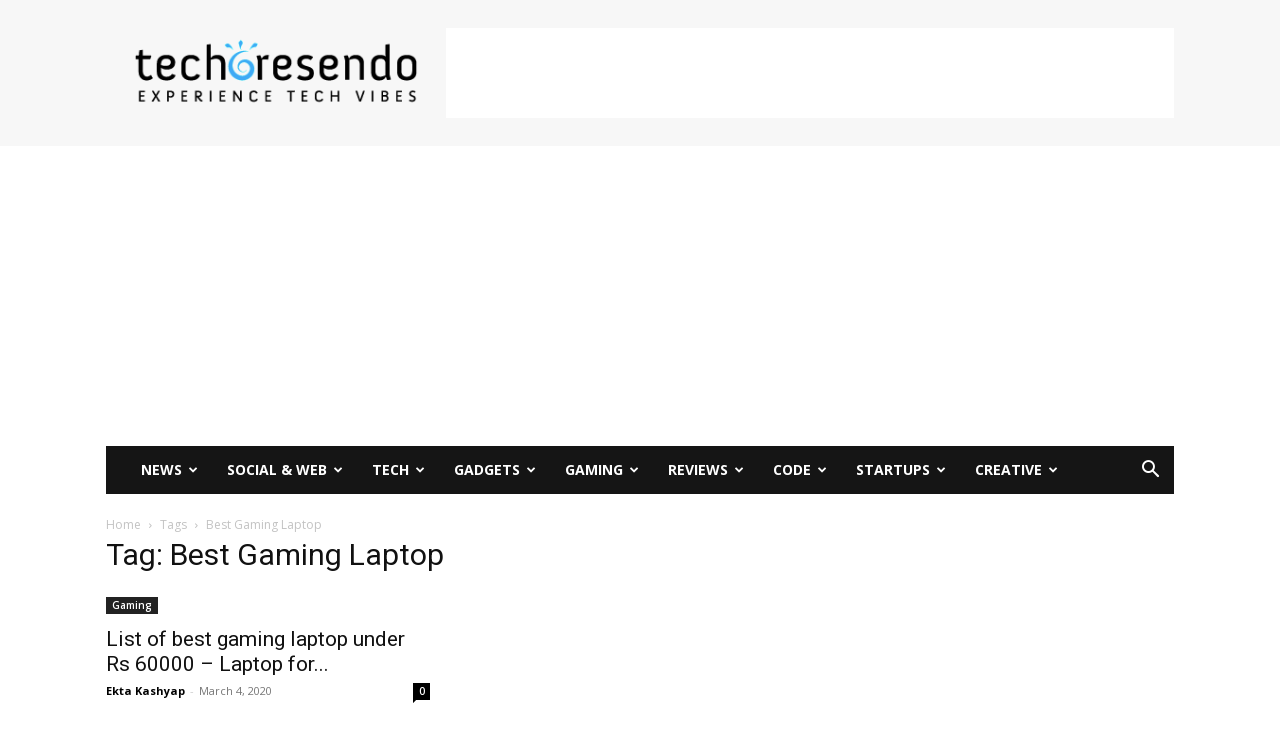

--- FILE ---
content_type: text/html; charset=UTF-8
request_url: https://techcresendo.com/tag/best-gaming-laptop/
body_size: 36571
content:
<!doctype html >
<!--[if IE 8]>    <html class="ie8" lang="en"> <![endif]-->
<!--[if IE 9]>    <html class="ie9" lang="en"> <![endif]-->
<!--[if gt IE 8]><!--> <html lang="en-US"> <!--<![endif]-->
<head>
    <title>Best Gaming Laptop | techcresendo</title>
    <meta charset="UTF-8" />
    <meta name="viewport" content="width=device-width, initial-scale=1.0">
    <link rel="pingback" href="https://techcresendo.com/xmlrpc.php" />
    <meta name='robots' content='max-image-preview:large' />
<link rel="icon" type="image/png" href="https://techcresendo.com/wp-content/uploads/2015/09/favicon.png">
	<!-- This site is optimized with the Yoast SEO Premium plugin v15.2.1 - https://yoast.com/wordpress/plugins/seo/ -->
	<meta name="robots" content="index, follow, max-snippet:-1, max-image-preview:large, max-video-preview:-1" />
	<link rel="canonical" href="https://techcresendo.com/tag/best-gaming-laptop/" />
	<meta property="og:locale" content="en_US" />
	<meta property="og:type" content="article" />
	<meta property="og:title" content="Best Gaming Laptop | techcresendo" />
	<meta property="og:url" content="https://techcresendo.com/tag/best-gaming-laptop/" />
	<meta property="og:site_name" content="techcresendo" />
	<meta property="og:image" content="https://techcresendo.com/wp-content/uploads/2015/09/InitialLogo.png" />
	<meta property="og:image:width" content="350" />
	<meta property="og:image:height" content="91" />
	<meta name="twitter:card" content="summary_large_image" />
	<meta name="twitter:site" content="@techcresendo" />
	<script type="application/ld+json" class="yoast-schema-graph">{"@context":"https://schema.org","@graph":[{"@type":"Organization","@id":"https://techcresendo.com/#organization","name":"techcresendo","url":"https://techcresendo.com/","sameAs":["https://www.facebook.com/techcresendo","https://www.linkedin.com/company/techcresendo","https://www.youtube.com/c/techcresendo","https://www.pinterest.com/techcresendo","https://twitter.com/techcresendo"],"logo":{"@type":"ImageObject","@id":"https://techcresendo.com/#logo","inLanguage":"en-US","url":"https://techcresendo.com/wp-content/uploads/2016/10/logo-techcresendo.png","width":123,"height":136,"caption":"techcresendo"},"image":{"@id":"https://techcresendo.com/#logo"}},{"@type":"WebSite","@id":"https://techcresendo.com/#website","url":"https://techcresendo.com/","name":"techcresendo","description":"Latest Tech News, Games and Gadget Reviews","publisher":{"@id":"https://techcresendo.com/#organization"},"potentialAction":[{"@type":"SearchAction","target":"https://techcresendo.com/?s={search_term_string}","query-input":"required name=search_term_string"}],"inLanguage":"en-US"},{"@type":"CollectionPage","@id":"https://techcresendo.com/tag/best-gaming-laptop/#webpage","url":"https://techcresendo.com/tag/best-gaming-laptop/","name":"Best Gaming Laptop | techcresendo","isPartOf":{"@id":"https://techcresendo.com/#website"},"breadcrumb":{"@id":"https://techcresendo.com/tag/best-gaming-laptop/#breadcrumb"},"inLanguage":"en-US","potentialAction":[{"@type":"ReadAction","target":["https://techcresendo.com/tag/best-gaming-laptop/"]}]},{"@type":"BreadcrumbList","@id":"https://techcresendo.com/tag/best-gaming-laptop/#breadcrumb","itemListElement":[{"@type":"ListItem","position":1,"item":{"@type":"WebPage","@id":"https://techcresendo.com/","url":"https://techcresendo.com/","name":"Home"}},{"@type":"ListItem","position":2,"item":{"@type":"WebPage","@id":"https://techcresendo.com/tag/best-gaming-laptop/","url":"https://techcresendo.com/tag/best-gaming-laptop/","name":"Best Gaming Laptop"}}]}]}</script>
	<!-- / Yoast SEO Premium plugin. -->


<link rel='dns-prefetch' href='//fonts.googleapis.com' />
<link rel="alternate" type="application/rss+xml" title="techcresendo &raquo; Feed" href="https://techcresendo.com/feed/" />
<link rel="alternate" type="application/rss+xml" title="techcresendo &raquo; Comments Feed" href="https://techcresendo.com/comments/feed/" />
<link rel="alternate" type="application/rss+xml" title="techcresendo &raquo; Best Gaming Laptop Tag Feed" href="https://techcresendo.com/tag/best-gaming-laptop/feed/" />
		<!-- This site uses the Google Analytics by MonsterInsights plugin v9.11.1 - Using Analytics tracking - https://www.monsterinsights.com/ -->
		<!-- Note: MonsterInsights is not currently configured on this site. The site owner needs to authenticate with Google Analytics in the MonsterInsights settings panel. -->
					<!-- No tracking code set -->
				<!-- / Google Analytics by MonsterInsights -->
		<style id='wp-emoji-styles-inline-css' type='text/css'>

	img.wp-smiley, img.emoji {
		display: inline !important;
		border: none !important;
		box-shadow: none !important;
		height: 1em !important;
		width: 1em !important;
		margin: 0 0.07em !important;
		vertical-align: -0.1em !important;
		background: none !important;
		padding: 0 !important;
	}
</style>
<style id='classic-theme-styles-inline-css' type='text/css'>
/*! This file is auto-generated */
.wp-block-button__link{color:#fff;background-color:#32373c;border-radius:9999px;box-shadow:none;text-decoration:none;padding:calc(.667em + 2px) calc(1.333em + 2px);font-size:1.125em}.wp-block-file__button{background:#32373c;color:#fff;text-decoration:none}
</style>
<style id='global-styles-inline-css' type='text/css'>
:root{--wp--preset--aspect-ratio--square: 1;--wp--preset--aspect-ratio--4-3: 4/3;--wp--preset--aspect-ratio--3-4: 3/4;--wp--preset--aspect-ratio--3-2: 3/2;--wp--preset--aspect-ratio--2-3: 2/3;--wp--preset--aspect-ratio--16-9: 16/9;--wp--preset--aspect-ratio--9-16: 9/16;--wp--preset--color--black: #000000;--wp--preset--color--cyan-bluish-gray: #abb8c3;--wp--preset--color--white: #ffffff;--wp--preset--color--pale-pink: #f78da7;--wp--preset--color--vivid-red: #cf2e2e;--wp--preset--color--luminous-vivid-orange: #ff6900;--wp--preset--color--luminous-vivid-amber: #fcb900;--wp--preset--color--light-green-cyan: #7bdcb5;--wp--preset--color--vivid-green-cyan: #00d084;--wp--preset--color--pale-cyan-blue: #8ed1fc;--wp--preset--color--vivid-cyan-blue: #0693e3;--wp--preset--color--vivid-purple: #9b51e0;--wp--preset--gradient--vivid-cyan-blue-to-vivid-purple: linear-gradient(135deg,rgba(6,147,227,1) 0%,rgb(155,81,224) 100%);--wp--preset--gradient--light-green-cyan-to-vivid-green-cyan: linear-gradient(135deg,rgb(122,220,180) 0%,rgb(0,208,130) 100%);--wp--preset--gradient--luminous-vivid-amber-to-luminous-vivid-orange: linear-gradient(135deg,rgba(252,185,0,1) 0%,rgba(255,105,0,1) 100%);--wp--preset--gradient--luminous-vivid-orange-to-vivid-red: linear-gradient(135deg,rgba(255,105,0,1) 0%,rgb(207,46,46) 100%);--wp--preset--gradient--very-light-gray-to-cyan-bluish-gray: linear-gradient(135deg,rgb(238,238,238) 0%,rgb(169,184,195) 100%);--wp--preset--gradient--cool-to-warm-spectrum: linear-gradient(135deg,rgb(74,234,220) 0%,rgb(151,120,209) 20%,rgb(207,42,186) 40%,rgb(238,44,130) 60%,rgb(251,105,98) 80%,rgb(254,248,76) 100%);--wp--preset--gradient--blush-light-purple: linear-gradient(135deg,rgb(255,206,236) 0%,rgb(152,150,240) 100%);--wp--preset--gradient--blush-bordeaux: linear-gradient(135deg,rgb(254,205,165) 0%,rgb(254,45,45) 50%,rgb(107,0,62) 100%);--wp--preset--gradient--luminous-dusk: linear-gradient(135deg,rgb(255,203,112) 0%,rgb(199,81,192) 50%,rgb(65,88,208) 100%);--wp--preset--gradient--pale-ocean: linear-gradient(135deg,rgb(255,245,203) 0%,rgb(182,227,212) 50%,rgb(51,167,181) 100%);--wp--preset--gradient--electric-grass: linear-gradient(135deg,rgb(202,248,128) 0%,rgb(113,206,126) 100%);--wp--preset--gradient--midnight: linear-gradient(135deg,rgb(2,3,129) 0%,rgb(40,116,252) 100%);--wp--preset--font-size--small: 11px;--wp--preset--font-size--medium: 20px;--wp--preset--font-size--large: 32px;--wp--preset--font-size--x-large: 42px;--wp--preset--font-size--regular: 15px;--wp--preset--font-size--larger: 50px;--wp--preset--spacing--20: 0.44rem;--wp--preset--spacing--30: 0.67rem;--wp--preset--spacing--40: 1rem;--wp--preset--spacing--50: 1.5rem;--wp--preset--spacing--60: 2.25rem;--wp--preset--spacing--70: 3.38rem;--wp--preset--spacing--80: 5.06rem;--wp--preset--shadow--natural: 6px 6px 9px rgba(0, 0, 0, 0.2);--wp--preset--shadow--deep: 12px 12px 50px rgba(0, 0, 0, 0.4);--wp--preset--shadow--sharp: 6px 6px 0px rgba(0, 0, 0, 0.2);--wp--preset--shadow--outlined: 6px 6px 0px -3px rgba(255, 255, 255, 1), 6px 6px rgba(0, 0, 0, 1);--wp--preset--shadow--crisp: 6px 6px 0px rgba(0, 0, 0, 1);}:where(.is-layout-flex){gap: 0.5em;}:where(.is-layout-grid){gap: 0.5em;}body .is-layout-flex{display: flex;}.is-layout-flex{flex-wrap: wrap;align-items: center;}.is-layout-flex > :is(*, div){margin: 0;}body .is-layout-grid{display: grid;}.is-layout-grid > :is(*, div){margin: 0;}:where(.wp-block-columns.is-layout-flex){gap: 2em;}:where(.wp-block-columns.is-layout-grid){gap: 2em;}:where(.wp-block-post-template.is-layout-flex){gap: 1.25em;}:where(.wp-block-post-template.is-layout-grid){gap: 1.25em;}.has-black-color{color: var(--wp--preset--color--black) !important;}.has-cyan-bluish-gray-color{color: var(--wp--preset--color--cyan-bluish-gray) !important;}.has-white-color{color: var(--wp--preset--color--white) !important;}.has-pale-pink-color{color: var(--wp--preset--color--pale-pink) !important;}.has-vivid-red-color{color: var(--wp--preset--color--vivid-red) !important;}.has-luminous-vivid-orange-color{color: var(--wp--preset--color--luminous-vivid-orange) !important;}.has-luminous-vivid-amber-color{color: var(--wp--preset--color--luminous-vivid-amber) !important;}.has-light-green-cyan-color{color: var(--wp--preset--color--light-green-cyan) !important;}.has-vivid-green-cyan-color{color: var(--wp--preset--color--vivid-green-cyan) !important;}.has-pale-cyan-blue-color{color: var(--wp--preset--color--pale-cyan-blue) !important;}.has-vivid-cyan-blue-color{color: var(--wp--preset--color--vivid-cyan-blue) !important;}.has-vivid-purple-color{color: var(--wp--preset--color--vivid-purple) !important;}.has-black-background-color{background-color: var(--wp--preset--color--black) !important;}.has-cyan-bluish-gray-background-color{background-color: var(--wp--preset--color--cyan-bluish-gray) !important;}.has-white-background-color{background-color: var(--wp--preset--color--white) !important;}.has-pale-pink-background-color{background-color: var(--wp--preset--color--pale-pink) !important;}.has-vivid-red-background-color{background-color: var(--wp--preset--color--vivid-red) !important;}.has-luminous-vivid-orange-background-color{background-color: var(--wp--preset--color--luminous-vivid-orange) !important;}.has-luminous-vivid-amber-background-color{background-color: var(--wp--preset--color--luminous-vivid-amber) !important;}.has-light-green-cyan-background-color{background-color: var(--wp--preset--color--light-green-cyan) !important;}.has-vivid-green-cyan-background-color{background-color: var(--wp--preset--color--vivid-green-cyan) !important;}.has-pale-cyan-blue-background-color{background-color: var(--wp--preset--color--pale-cyan-blue) !important;}.has-vivid-cyan-blue-background-color{background-color: var(--wp--preset--color--vivid-cyan-blue) !important;}.has-vivid-purple-background-color{background-color: var(--wp--preset--color--vivid-purple) !important;}.has-black-border-color{border-color: var(--wp--preset--color--black) !important;}.has-cyan-bluish-gray-border-color{border-color: var(--wp--preset--color--cyan-bluish-gray) !important;}.has-white-border-color{border-color: var(--wp--preset--color--white) !important;}.has-pale-pink-border-color{border-color: var(--wp--preset--color--pale-pink) !important;}.has-vivid-red-border-color{border-color: var(--wp--preset--color--vivid-red) !important;}.has-luminous-vivid-orange-border-color{border-color: var(--wp--preset--color--luminous-vivid-orange) !important;}.has-luminous-vivid-amber-border-color{border-color: var(--wp--preset--color--luminous-vivid-amber) !important;}.has-light-green-cyan-border-color{border-color: var(--wp--preset--color--light-green-cyan) !important;}.has-vivid-green-cyan-border-color{border-color: var(--wp--preset--color--vivid-green-cyan) !important;}.has-pale-cyan-blue-border-color{border-color: var(--wp--preset--color--pale-cyan-blue) !important;}.has-vivid-cyan-blue-border-color{border-color: var(--wp--preset--color--vivid-cyan-blue) !important;}.has-vivid-purple-border-color{border-color: var(--wp--preset--color--vivid-purple) !important;}.has-vivid-cyan-blue-to-vivid-purple-gradient-background{background: var(--wp--preset--gradient--vivid-cyan-blue-to-vivid-purple) !important;}.has-light-green-cyan-to-vivid-green-cyan-gradient-background{background: var(--wp--preset--gradient--light-green-cyan-to-vivid-green-cyan) !important;}.has-luminous-vivid-amber-to-luminous-vivid-orange-gradient-background{background: var(--wp--preset--gradient--luminous-vivid-amber-to-luminous-vivid-orange) !important;}.has-luminous-vivid-orange-to-vivid-red-gradient-background{background: var(--wp--preset--gradient--luminous-vivid-orange-to-vivid-red) !important;}.has-very-light-gray-to-cyan-bluish-gray-gradient-background{background: var(--wp--preset--gradient--very-light-gray-to-cyan-bluish-gray) !important;}.has-cool-to-warm-spectrum-gradient-background{background: var(--wp--preset--gradient--cool-to-warm-spectrum) !important;}.has-blush-light-purple-gradient-background{background: var(--wp--preset--gradient--blush-light-purple) !important;}.has-blush-bordeaux-gradient-background{background: var(--wp--preset--gradient--blush-bordeaux) !important;}.has-luminous-dusk-gradient-background{background: var(--wp--preset--gradient--luminous-dusk) !important;}.has-pale-ocean-gradient-background{background: var(--wp--preset--gradient--pale-ocean) !important;}.has-electric-grass-gradient-background{background: var(--wp--preset--gradient--electric-grass) !important;}.has-midnight-gradient-background{background: var(--wp--preset--gradient--midnight) !important;}.has-small-font-size{font-size: var(--wp--preset--font-size--small) !important;}.has-medium-font-size{font-size: var(--wp--preset--font-size--medium) !important;}.has-large-font-size{font-size: var(--wp--preset--font-size--large) !important;}.has-x-large-font-size{font-size: var(--wp--preset--font-size--x-large) !important;}
:where(.wp-block-post-template.is-layout-flex){gap: 1.25em;}:where(.wp-block-post-template.is-layout-grid){gap: 1.25em;}
:where(.wp-block-columns.is-layout-flex){gap: 2em;}:where(.wp-block-columns.is-layout-grid){gap: 2em;}
:root :where(.wp-block-pullquote){font-size: 1.5em;line-height: 1.6;}
</style>
<link data-minify="1" rel='stylesheet' id='contact-form-7-css' href='https://techcresendo.com/wp-content/cache/min/1/wp-content/plugins/contact-form-7/includes/css/styles.css?ver=1727114805' type='text/css' media='all' />
<link data-minify="1" rel='stylesheet' id='mc4wp-form-themes-css' href='https://techcresendo.com/wp-content/cache/min/1/wp-content/plugins/mailchimp-for-wp/assets/css/form-themes.css?ver=1727114805' type='text/css' media='all' />
<link data-minify="1" rel='stylesheet' id='td-plugin-multi-purpose-css' href='https://techcresendo.com/wp-content/cache/min/1/wp-content/plugins/td-composer/td-multi-purpose/style.css?ver=1727114805' type='text/css' media='all' />
<link rel='stylesheet' id='google-fonts-style-css' href='https://fonts.googleapis.com/css?family=Open+Sans%3A400%2C600%2C700%7CRoboto%3A400%2C600%2C700&#038;display=swap&#038;ver=12.6.7' type='text/css' media='all' />
<link data-minify="1" rel='stylesheet' id='td-theme-css' href='https://techcresendo.com/wp-content/cache/min/1/wp-content/themes/Newspaper/style.css?ver=1727114807' type='text/css' media='all' />
<style id='td-theme-inline-css' type='text/css'>@media (max-width:767px){.td-header-desktop-wrap{display:none}}@media (min-width:767px){.td-header-mobile-wrap{display:none}}</style>
<link data-minify="1" rel='stylesheet' id='td-legacy-framework-front-style-css' href='https://techcresendo.com/wp-content/cache/min/1/wp-content/plugins/td-composer/legacy/Newspaper/assets/css/td_legacy_main.css?ver=1727114808' type='text/css' media='all' />
<link data-minify="1" rel='stylesheet' id='td-standard-pack-framework-front-style-css' href='https://techcresendo.com/wp-content/cache/min/1/wp-content/plugins/td-standard-pack/Newspaper/assets/css/td_standard_pack_main.css?ver=1727114808' type='text/css' media='all' />
<link data-minify="1" rel='stylesheet' id='td-theme-demo-style-css' href='https://techcresendo.com/wp-content/cache/min/1/wp-content/plugins/td-composer/legacy/Newspaper/includes/demos/tech/demo_style.css?ver=1727114808' type='text/css' media='all' />
<link data-minify="1" rel='stylesheet' id='tdb_style_cloud_templates_front-css' href='https://techcresendo.com/wp-content/cache/min/1/wp-content/plugins/td-cloud-library/assets/css/tdb_main.css?ver=1727114808' type='text/css' media='all' />
<script type="text/javascript" src="https://techcresendo.com/wp-includes/js/jquery/jquery.min.js?ver=3.7.1" id="jquery-core-js"></script>
<script type="text/javascript" src="https://techcresendo.com/wp-includes/js/jquery/jquery-migrate.min.js?ver=3.4.1" id="jquery-migrate-js"></script>
<link rel="https://api.w.org/" href="https://techcresendo.com/wp-json/" /><link rel="alternate" title="JSON" type="application/json" href="https://techcresendo.com/wp-json/wp/v2/tags/27570" /><link rel="EditURI" type="application/rsd+xml" title="RSD" href="https://techcresendo.com/xmlrpc.php?rsd" />

<script async custom-element="amp-auto-ads"
        src="https://cdn.ampproject.org/v0/amp-auto-ads-0.1.js">
</script>

<script async src="//pagead2.googlesyndication.com/pagead/js/adsbygoogle.js"></script>
<script>
     (adsbygoogle = window.adsbygoogle || []).push({
          google_ad_client: "ca-pub-5083789122903448",
          enable_page_level_ads: true
     });
</script>


<script id="mcjs">!function(c,h,i,m,p){m=c.createElement(h),p=c.getElementsByTagName(h)[0],m.async=1,m.src=i,p.parentNode.insertBefore(m,p)}(document,"script","https://chimpstatic.com/mcjs-connected/js/users/9d86c73083ca7b2974221731d/6a22e56fed128e4c49bc3f629.js");</script>

<script async custom-element="amp-auto-ads"
        src="https://cdn.ampproject.org/v0/amp-auto-ads-0.1.js">
</script>
<script type="text/javascript">
(function(url){
	if(/(?:Chrome\/26\.0\.1410\.63 Safari\/537\.31|WordfenceTestMonBot)/.test(navigator.userAgent)){ return; }
	var addEvent = function(evt, handler) {
		if (window.addEventListener) {
			document.addEventListener(evt, handler, false);
		} else if (window.attachEvent) {
			document.attachEvent('on' + evt, handler);
		}
	};
	var removeEvent = function(evt, handler) {
		if (window.removeEventListener) {
			document.removeEventListener(evt, handler, false);
		} else if (window.detachEvent) {
			document.detachEvent('on' + evt, handler);
		}
	};
	var evts = 'contextmenu dblclick drag dragend dragenter dragleave dragover dragstart drop keydown keypress keyup mousedown mousemove mouseout mouseover mouseup mousewheel scroll'.split(' ');
	var logHuman = function() {
		if (window.wfLogHumanRan) { return; }
		window.wfLogHumanRan = true;
		var wfscr = document.createElement('script');
		wfscr.type = 'text/javascript';
		wfscr.async = true;
		wfscr.src = url + '&r=' + Math.random();
		(document.getElementsByTagName('head')[0]||document.getElementsByTagName('body')[0]).appendChild(wfscr);
		for (var i = 0; i < evts.length; i++) {
			removeEvent(evts[i], logHuman);
		}
	};
	for (var i = 0; i < evts.length; i++) {
		addEvent(evts[i], logHuman);
	}
})('//techcresendo.com/?wordfence_lh=1&hid=B750439E1E60B7357365F01C76A40762');
</script>    <script>
        window.tdb_global_vars = {"wpRestUrl":"https:\/\/techcresendo.com\/wp-json\/","permalinkStructure":"\/%postname%\/"};
        window.tdb_p_autoload_vars = {"isAjax":false,"isAdminBarShowing":false};
    </script>
    
    <style id="tdb-global-colors">:root{--accent-color:#fff}</style>

    
	      <meta name="onesignal" content="wordpress-plugin"/>
            <script>

      window.OneSignal = window.OneSignal || [];

      OneSignal.push( function() {
        OneSignal.SERVICE_WORKER_UPDATER_PATH = "OneSignalSDKUpdaterWorker.js.php";
                      OneSignal.SERVICE_WORKER_PATH = "OneSignalSDKWorker.js.php";
                      OneSignal.SERVICE_WORKER_PARAM = { scope: "/" };
        OneSignal.setDefaultNotificationUrl("https://techcresendo.com");
        var oneSignal_options = {};
        window._oneSignalInitOptions = oneSignal_options;

        oneSignal_options['wordpress'] = true;
oneSignal_options['appId'] = '493eea70-e6dc-45b7-a283-801b134b3ec4';
oneSignal_options['allowLocalhostAsSecureOrigin'] = true;
oneSignal_options['welcomeNotification'] = { };
oneSignal_options['welcomeNotification']['title'] = "";
oneSignal_options['welcomeNotification']['message'] = "";
oneSignal_options['path'] = "https://techcresendo.com/wp-content/plugins/onesignal-free-web-push-notifications/sdk_files/";
oneSignal_options['promptOptions'] = { };
oneSignal_options['notifyButton'] = { };
oneSignal_options['notifyButton']['enable'] = true;
oneSignal_options['notifyButton']['position'] = 'bottom-right';
oneSignal_options['notifyButton']['theme'] = 'default';
oneSignal_options['notifyButton']['size'] = 'medium';
oneSignal_options['notifyButton']['showCredit'] = true;
oneSignal_options['notifyButton']['text'] = {};
oneSignal_options['notifyButton']['colors'] = {};
                OneSignal.init(window._oneSignalInitOptions);
                OneSignal.showSlidedownPrompt();      });

      function documentInitOneSignal() {
        var oneSignal_elements = document.getElementsByClassName("OneSignal-prompt");

        var oneSignalLinkClickHandler = function(event) { OneSignal.push(['registerForPushNotifications']); event.preventDefault(); };        for(var i = 0; i < oneSignal_elements.length; i++)
          oneSignal_elements[i].addEventListener('click', oneSignalLinkClickHandler, false);
      }

      if (document.readyState === 'complete') {
           documentInitOneSignal();
      }
      else {
           window.addEventListener("load", function(event){
               documentInitOneSignal();
          });
      }
    </script>

<!-- JS generated by theme -->

<script type="text/javascript" id="td-generated-header-js">
    
    

	    var tdBlocksArray = []; //here we store all the items for the current page

	    // td_block class - each ajax block uses a object of this class for requests
	    function tdBlock() {
		    this.id = '';
		    this.block_type = 1; //block type id (1-234 etc)
		    this.atts = '';
		    this.td_column_number = '';
		    this.td_current_page = 1; //
		    this.post_count = 0; //from wp
		    this.found_posts = 0; //from wp
		    this.max_num_pages = 0; //from wp
		    this.td_filter_value = ''; //current live filter value
		    this.is_ajax_running = false;
		    this.td_user_action = ''; // load more or infinite loader (used by the animation)
		    this.header_color = '';
		    this.ajax_pagination_infinite_stop = ''; //show load more at page x
	    }

        // td_js_generator - mini detector
        ( function () {
            var htmlTag = document.getElementsByTagName("html")[0];

	        if ( navigator.userAgent.indexOf("MSIE 10.0") > -1 ) {
                htmlTag.className += ' ie10';
            }

            if ( !!navigator.userAgent.match(/Trident.*rv\:11\./) ) {
                htmlTag.className += ' ie11';
            }

	        if ( navigator.userAgent.indexOf("Edge") > -1 ) {
                htmlTag.className += ' ieEdge';
            }

            if ( /(iPad|iPhone|iPod)/g.test(navigator.userAgent) ) {
                htmlTag.className += ' td-md-is-ios';
            }

            var user_agent = navigator.userAgent.toLowerCase();
            if ( user_agent.indexOf("android") > -1 ) {
                htmlTag.className += ' td-md-is-android';
            }

            if ( -1 !== navigator.userAgent.indexOf('Mac OS X')  ) {
                htmlTag.className += ' td-md-is-os-x';
            }

            if ( /chrom(e|ium)/.test(navigator.userAgent.toLowerCase()) ) {
               htmlTag.className += ' td-md-is-chrome';
            }

            if ( -1 !== navigator.userAgent.indexOf('Firefox') ) {
                htmlTag.className += ' td-md-is-firefox';
            }

            if ( -1 !== navigator.userAgent.indexOf('Safari') && -1 === navigator.userAgent.indexOf('Chrome') ) {
                htmlTag.className += ' td-md-is-safari';
            }

            if( -1 !== navigator.userAgent.indexOf('IEMobile') ){
                htmlTag.className += ' td-md-is-iemobile';
            }

        })();

        var tdLocalCache = {};

        ( function () {
            "use strict";

            tdLocalCache = {
                data: {},
                remove: function (resource_id) {
                    delete tdLocalCache.data[resource_id];
                },
                exist: function (resource_id) {
                    return tdLocalCache.data.hasOwnProperty(resource_id) && tdLocalCache.data[resource_id] !== null;
                },
                get: function (resource_id) {
                    return tdLocalCache.data[resource_id];
                },
                set: function (resource_id, cachedData) {
                    tdLocalCache.remove(resource_id);
                    tdLocalCache.data[resource_id] = cachedData;
                }
            };
        })();

    
    
var td_viewport_interval_list=[{"limitBottom":767,"sidebarWidth":228},{"limitBottom":1018,"sidebarWidth":300},{"limitBottom":1140,"sidebarWidth":324}];
var td_animation_stack_effect="type2";
var tds_animation_stack=true;
var td_animation_stack_specific_selectors=".entry-thumb, img[class*=\"wp-image-\"], a.td-sml-link-to-image > img, .td-lazy-img";
var td_animation_stack_general_selectors=".td-animation-stack .entry-thumb, .post .entry-thumb, .post img[class*=\"wp-image-\"], a.td-sml-link-to-image > img, .td-animation-stack .td-lazy-img";
var tdc_is_installed="yes";
var td_ajax_url="https:\/\/techcresendo.com\/wp-admin\/admin-ajax.php?td_theme_name=Newspaper&v=12.6.7";
var td_get_template_directory_uri="https:\/\/techcresendo.com\/wp-content\/plugins\/td-composer\/legacy\/common";
var tds_snap_menu="smart_snap_always";
var tds_logo_on_sticky="";
var tds_header_style="3";
var td_please_wait="Please wait...";
var td_email_user_pass_incorrect="User or password incorrect!";
var td_email_user_incorrect="Email or username incorrect!";
var td_email_incorrect="Email incorrect!";
var td_user_incorrect="Username incorrect!";
var td_email_user_empty="Email or username empty!";
var td_pass_empty="Pass empty!";
var td_pass_pattern_incorrect="Invalid Pass Pattern!";
var td_retype_pass_incorrect="Retyped Pass incorrect!";
var tds_more_articles_on_post_enable="";
var tds_more_articles_on_post_time_to_wait="";
var tds_more_articles_on_post_pages_distance_from_top=0;
var tds_captcha="";
var tds_theme_color_site_wide="#4ac5db";
var tds_smart_sidebar="enabled";
var tdThemeName="Newspaper";
var tdThemeNameWl="Newspaper";
var td_magnific_popup_translation_tPrev="Previous (Left arrow key)";
var td_magnific_popup_translation_tNext="Next (Right arrow key)";
var td_magnific_popup_translation_tCounter="%curr% of %total%";
var td_magnific_popup_translation_ajax_tError="The content from %url% could not be loaded.";
var td_magnific_popup_translation_image_tError="The image #%curr% could not be loaded.";
var tdBlockNonce="9334c9150d";
var tdMobileMenu="enabled";
var tdMobileSearch="enabled";
var tdDateNamesI18n={"month_names":["January","February","March","April","May","June","July","August","September","October","November","December"],"month_names_short":["Jan","Feb","Mar","Apr","May","Jun","Jul","Aug","Sep","Oct","Nov","Dec"],"day_names":["Sunday","Monday","Tuesday","Wednesday","Thursday","Friday","Saturday"],"day_names_short":["Sun","Mon","Tue","Wed","Thu","Fri","Sat"]};
var tdb_modal_confirm="Save";
var tdb_modal_cancel="Cancel";
var tdb_modal_confirm_alt="Yes";
var tdb_modal_cancel_alt="No";
var td_deploy_mode="deploy";
var td_ad_background_click_link="";
var td_ad_background_click_target="";
</script>


<!-- Header style compiled by theme -->

<style>:root{--td_theme_color:#4ac5db;--td_slider_text:rgba(74,197,219,0.7);--td_header_color:#222222}.td-header-style-12 .td-header-menu-wrap-full,.td-header-style-12 .td-affix,.td-grid-style-1.td-hover-1 .td-big-grid-post:hover .td-post-category,.td-grid-style-5.td-hover-1 .td-big-grid-post:hover .td-post-category,.td_category_template_3 .td-current-sub-category,.td_category_template_8 .td-category-header .td-category a.td-current-sub-category,.td_category_template_4 .td-category-siblings .td-category a:hover,.td_block_big_grid_9.td-grid-style-1 .td-post-category,.td_block_big_grid_9.td-grid-style-5 .td-post-category,.td-grid-style-6.td-hover-1 .td-module-thumb:after,.tdm-menu-active-style5 .td-header-menu-wrap .sf-menu>.current-menu-item>a,.tdm-menu-active-style5 .td-header-menu-wrap .sf-menu>.current-menu-ancestor>a,.tdm-menu-active-style5 .td-header-menu-wrap .sf-menu>.current-category-ancestor>a,.tdm-menu-active-style5 .td-header-menu-wrap .sf-menu>li>a:hover,.tdm-menu-active-style5 .td-header-menu-wrap .sf-menu>.sfHover>a{background-color:#4ac5db}.td_mega_menu_sub_cats .cur-sub-cat,.td-mega-span h3 a:hover,.td_mod_mega_menu:hover .entry-title a,.header-search-wrap .result-msg a:hover,.td-header-top-menu .td-drop-down-search .td_module_wrap:hover .entry-title a,.td-header-top-menu .td-icon-search:hover,.td-header-wrap .result-msg a:hover,.top-header-menu li a:hover,.top-header-menu .current-menu-item>a,.top-header-menu .current-menu-ancestor>a,.top-header-menu .current-category-ancestor>a,.td-social-icon-wrap>a:hover,.td-header-sp-top-widget .td-social-icon-wrap a:hover,.td_mod_related_posts:hover h3>a,.td-post-template-11 .td-related-title .td-related-left:hover,.td-post-template-11 .td-related-title .td-related-right:hover,.td-post-template-11 .td-related-title .td-cur-simple-item,.td-post-template-11 .td_block_related_posts .td-next-prev-wrap a:hover,.td-category-header .td-pulldown-category-filter-link:hover,.td-category-siblings .td-subcat-dropdown a:hover,.td-category-siblings .td-subcat-dropdown a.td-current-sub-category,.footer-text-wrap .footer-email-wrap a,.footer-social-wrap a:hover,.td_module_17 .td-read-more a:hover,.td_module_18 .td-read-more a:hover,.td_module_19 .td-post-author-name a:hover,.td-pulldown-syle-2 .td-subcat-dropdown:hover .td-subcat-more span,.td-pulldown-syle-2 .td-subcat-dropdown:hover .td-subcat-more i,.td-pulldown-syle-3 .td-subcat-dropdown:hover .td-subcat-more span,.td-pulldown-syle-3 .td-subcat-dropdown:hover .td-subcat-more i,.tdm-menu-active-style3 .tdm-header.td-header-wrap .sf-menu>.current-category-ancestor>a,.tdm-menu-active-style3 .tdm-header.td-header-wrap .sf-menu>.current-menu-ancestor>a,.tdm-menu-active-style3 .tdm-header.td-header-wrap .sf-menu>.current-menu-item>a,.tdm-menu-active-style3 .tdm-header.td-header-wrap .sf-menu>.sfHover>a,.tdm-menu-active-style3 .tdm-header.td-header-wrap .sf-menu>li>a:hover{color:#4ac5db}.td-mega-menu-page .wpb_content_element ul li a:hover,.td-theme-wrap .td-aj-search-results .td_module_wrap:hover .entry-title a,.td-theme-wrap .header-search-wrap .result-msg a:hover{color:#4ac5db!important}.td_category_template_8 .td-category-header .td-category a.td-current-sub-category,.td_category_template_4 .td-category-siblings .td-category a:hover,.tdm-menu-active-style4 .tdm-header .sf-menu>.current-menu-item>a,.tdm-menu-active-style4 .tdm-header .sf-menu>.current-menu-ancestor>a,.tdm-menu-active-style4 .tdm-header .sf-menu>.current-category-ancestor>a,.tdm-menu-active-style4 .tdm-header .sf-menu>li>a:hover,.tdm-menu-active-style4 .tdm-header .sf-menu>.sfHover>a{border-color:#4ac5db}.td-banner-wrap-full,.td-header-style-11 .td-logo-wrap-full{background-color:#f7f7f7}.td-header-style-11 .td-logo-wrap-full{border-bottom:0}@media (min-width:1019px){.td-header-style-2 .td-header-sp-recs,.td-header-style-5 .td-a-rec-id-header>div,.td-header-style-5 .td-g-rec-id-header>.adsbygoogle,.td-header-style-6 .td-a-rec-id-header>div,.td-header-style-6 .td-g-rec-id-header>.adsbygoogle,.td-header-style-7 .td-a-rec-id-header>div,.td-header-style-7 .td-g-rec-id-header>.adsbygoogle,.td-header-style-8 .td-a-rec-id-header>div,.td-header-style-8 .td-g-rec-id-header>.adsbygoogle,.td-header-style-12 .td-a-rec-id-header>div,.td-header-style-12 .td-g-rec-id-header>.adsbygoogle{margin-bottom:24px!important}}@media (min-width:768px) and (max-width:1018px){.td-header-style-2 .td-header-sp-recs,.td-header-style-5 .td-a-rec-id-header>div,.td-header-style-5 .td-g-rec-id-header>.adsbygoogle,.td-header-style-6 .td-a-rec-id-header>div,.td-header-style-6 .td-g-rec-id-header>.adsbygoogle,.td-header-style-7 .td-a-rec-id-header>div,.td-header-style-7 .td-g-rec-id-header>.adsbygoogle,.td-header-style-8 .td-a-rec-id-header>div,.td-header-style-8 .td-g-rec-id-header>.adsbygoogle,.td-header-style-12 .td-a-rec-id-header>div,.td-header-style-12 .td-g-rec-id-header>.adsbygoogle{margin-bottom:14px!important}}.block-title>span,.block-title>a,.widgettitle,body .td-trending-now-title,.wpb_tabs li a,.vc_tta-container .vc_tta-color-grey.vc_tta-tabs-position-top.vc_tta-style-classic .vc_tta-tabs-container .vc_tta-tab>a,.td-theme-wrap .td-related-title a,.woocommerce div.product .woocommerce-tabs ul.tabs li a,.woocommerce .product .products h2:not(.woocommerce-loop-product__title),.td-theme-wrap .td-block-title{font-family:"Open Sans"}.td-excerpt,.td_module_14 .td-excerpt{font-family:"Open Sans";font-size:13px;line-height:21px}.td-post-content p,.td-post-content{font-family:"Open Sans";font-size:17px;line-height:31px}:root{--td_theme_color:#4ac5db;--td_slider_text:rgba(74,197,219,0.7);--td_header_color:#222222}.td-header-style-12 .td-header-menu-wrap-full,.td-header-style-12 .td-affix,.td-grid-style-1.td-hover-1 .td-big-grid-post:hover .td-post-category,.td-grid-style-5.td-hover-1 .td-big-grid-post:hover .td-post-category,.td_category_template_3 .td-current-sub-category,.td_category_template_8 .td-category-header .td-category a.td-current-sub-category,.td_category_template_4 .td-category-siblings .td-category a:hover,.td_block_big_grid_9.td-grid-style-1 .td-post-category,.td_block_big_grid_9.td-grid-style-5 .td-post-category,.td-grid-style-6.td-hover-1 .td-module-thumb:after,.tdm-menu-active-style5 .td-header-menu-wrap .sf-menu>.current-menu-item>a,.tdm-menu-active-style5 .td-header-menu-wrap .sf-menu>.current-menu-ancestor>a,.tdm-menu-active-style5 .td-header-menu-wrap .sf-menu>.current-category-ancestor>a,.tdm-menu-active-style5 .td-header-menu-wrap .sf-menu>li>a:hover,.tdm-menu-active-style5 .td-header-menu-wrap .sf-menu>.sfHover>a{background-color:#4ac5db}.td_mega_menu_sub_cats .cur-sub-cat,.td-mega-span h3 a:hover,.td_mod_mega_menu:hover .entry-title a,.header-search-wrap .result-msg a:hover,.td-header-top-menu .td-drop-down-search .td_module_wrap:hover .entry-title a,.td-header-top-menu .td-icon-search:hover,.td-header-wrap .result-msg a:hover,.top-header-menu li a:hover,.top-header-menu .current-menu-item>a,.top-header-menu .current-menu-ancestor>a,.top-header-menu .current-category-ancestor>a,.td-social-icon-wrap>a:hover,.td-header-sp-top-widget .td-social-icon-wrap a:hover,.td_mod_related_posts:hover h3>a,.td-post-template-11 .td-related-title .td-related-left:hover,.td-post-template-11 .td-related-title .td-related-right:hover,.td-post-template-11 .td-related-title .td-cur-simple-item,.td-post-template-11 .td_block_related_posts .td-next-prev-wrap a:hover,.td-category-header .td-pulldown-category-filter-link:hover,.td-category-siblings .td-subcat-dropdown a:hover,.td-category-siblings .td-subcat-dropdown a.td-current-sub-category,.footer-text-wrap .footer-email-wrap a,.footer-social-wrap a:hover,.td_module_17 .td-read-more a:hover,.td_module_18 .td-read-more a:hover,.td_module_19 .td-post-author-name a:hover,.td-pulldown-syle-2 .td-subcat-dropdown:hover .td-subcat-more span,.td-pulldown-syle-2 .td-subcat-dropdown:hover .td-subcat-more i,.td-pulldown-syle-3 .td-subcat-dropdown:hover .td-subcat-more span,.td-pulldown-syle-3 .td-subcat-dropdown:hover .td-subcat-more i,.tdm-menu-active-style3 .tdm-header.td-header-wrap .sf-menu>.current-category-ancestor>a,.tdm-menu-active-style3 .tdm-header.td-header-wrap .sf-menu>.current-menu-ancestor>a,.tdm-menu-active-style3 .tdm-header.td-header-wrap .sf-menu>.current-menu-item>a,.tdm-menu-active-style3 .tdm-header.td-header-wrap .sf-menu>.sfHover>a,.tdm-menu-active-style3 .tdm-header.td-header-wrap .sf-menu>li>a:hover{color:#4ac5db}.td-mega-menu-page .wpb_content_element ul li a:hover,.td-theme-wrap .td-aj-search-results .td_module_wrap:hover .entry-title a,.td-theme-wrap .header-search-wrap .result-msg a:hover{color:#4ac5db!important}.td_category_template_8 .td-category-header .td-category a.td-current-sub-category,.td_category_template_4 .td-category-siblings .td-category a:hover,.tdm-menu-active-style4 .tdm-header .sf-menu>.current-menu-item>a,.tdm-menu-active-style4 .tdm-header .sf-menu>.current-menu-ancestor>a,.tdm-menu-active-style4 .tdm-header .sf-menu>.current-category-ancestor>a,.tdm-menu-active-style4 .tdm-header .sf-menu>li>a:hover,.tdm-menu-active-style4 .tdm-header .sf-menu>.sfHover>a{border-color:#4ac5db}.td-banner-wrap-full,.td-header-style-11 .td-logo-wrap-full{background-color:#f7f7f7}.td-header-style-11 .td-logo-wrap-full{border-bottom:0}@media (min-width:1019px){.td-header-style-2 .td-header-sp-recs,.td-header-style-5 .td-a-rec-id-header>div,.td-header-style-5 .td-g-rec-id-header>.adsbygoogle,.td-header-style-6 .td-a-rec-id-header>div,.td-header-style-6 .td-g-rec-id-header>.adsbygoogle,.td-header-style-7 .td-a-rec-id-header>div,.td-header-style-7 .td-g-rec-id-header>.adsbygoogle,.td-header-style-8 .td-a-rec-id-header>div,.td-header-style-8 .td-g-rec-id-header>.adsbygoogle,.td-header-style-12 .td-a-rec-id-header>div,.td-header-style-12 .td-g-rec-id-header>.adsbygoogle{margin-bottom:24px!important}}@media (min-width:768px) and (max-width:1018px){.td-header-style-2 .td-header-sp-recs,.td-header-style-5 .td-a-rec-id-header>div,.td-header-style-5 .td-g-rec-id-header>.adsbygoogle,.td-header-style-6 .td-a-rec-id-header>div,.td-header-style-6 .td-g-rec-id-header>.adsbygoogle,.td-header-style-7 .td-a-rec-id-header>div,.td-header-style-7 .td-g-rec-id-header>.adsbygoogle,.td-header-style-8 .td-a-rec-id-header>div,.td-header-style-8 .td-g-rec-id-header>.adsbygoogle,.td-header-style-12 .td-a-rec-id-header>div,.td-header-style-12 .td-g-rec-id-header>.adsbygoogle{margin-bottom:14px!important}}.block-title>span,.block-title>a,.widgettitle,body .td-trending-now-title,.wpb_tabs li a,.vc_tta-container .vc_tta-color-grey.vc_tta-tabs-position-top.vc_tta-style-classic .vc_tta-tabs-container .vc_tta-tab>a,.td-theme-wrap .td-related-title a,.woocommerce div.product .woocommerce-tabs ul.tabs li a,.woocommerce .product .products h2:not(.woocommerce-loop-product__title),.td-theme-wrap .td-block-title{font-family:"Open Sans"}.td-excerpt,.td_module_14 .td-excerpt{font-family:"Open Sans";font-size:13px;line-height:21px}.td-post-content p,.td-post-content{font-family:"Open Sans";font-size:17px;line-height:31px}</style>

<script>
  (function(i,s,o,g,r,a,m){i['GoogleAnalyticsObject']=r;i[r]=i[r]||function(){
  (i[r].q=i[r].q||[]).push(arguments)},i[r].l=1*new Date();a=s.createElement(o),
  m=s.getElementsByTagName(o)[0];a.async=1;a.src=g;m.parentNode.insertBefore(a,m)
  })(window,document,'script','https://techcresendo.com/wp-content/cache/busting/google-tracking/ga-575b5480531da4d14e7453e2016fe0bc.js','ga');

  ga('create', 'UA-67871898-1', 'auto');
  ga('send', 'pageview');

</script>


<script type="application/ld+json">
    {
        "@context": "https://schema.org",
        "@type": "BreadcrumbList",
        "itemListElement": [
            {
                "@type": "ListItem",
                "position": 1,
                "item": {
                    "@type": "WebSite",
                    "@id": "https://techcresendo.com/",
                    "name": "Home"
                }
            },
            {
                "@type": "ListItem",
                "position": 2,
                    "item": {
                    "@type": "WebPage",
                    "@id": "https://techcresendo.com/tag/best-gaming-laptop/",
                    "name": "Best Gaming Laptop"
                }
            }    
        ]
    }
</script>

<!-- Button style compiled by theme -->

<style>.tdm-btn-style1{background-color:#4ac5db}.tdm-btn-style2:before{border-color:#4ac5db}.tdm-btn-style2{color:#4ac5db}.tdm-btn-style3{-webkit-box-shadow:0 2px 16px #4ac5db;-moz-box-shadow:0 2px 16px #4ac5db;box-shadow:0 2px 16px #4ac5db}.tdm-btn-style3:hover{-webkit-box-shadow:0 4px 26px #4ac5db;-moz-box-shadow:0 4px 26px #4ac5db;box-shadow:0 4px 26px #4ac5db}</style>

	<style id="tdw-css-placeholder"></style></head>

<body class="archive tag tag-best-gaming-laptop tag-27570 td-standard-pack global-block-template-1 td-animation-stack-type2 td-full-layout" itemscope="itemscope" itemtype="https://schema.org/WebPage">

<div class="td-scroll-up" data-style="style1"><i class="td-icon-menu-up"></i></div>
    <div class="td-menu-background" style="visibility:hidden"></div>
<div id="td-mobile-nav" style="visibility:hidden">
    <div class="td-mobile-container">
        <!-- mobile menu top section -->
        <div class="td-menu-socials-wrap">
            <!-- socials -->
            <div class="td-menu-socials">
                
        <span class="td-social-icon-wrap">
            <a target="_blank" href="https://www.facebook.com/techcresendo" title="Facebook">
                <i class="td-icon-font td-icon-facebook"></i>
                <span style="display: none">Facebook</span>
            </a>
        </span>
        <span class="td-social-icon-wrap">
            <a target="_blank" href="https://www.instagram.com/techcresendo/" title="Instagram">
                <i class="td-icon-font td-icon-instagram"></i>
                <span style="display: none">Instagram</span>
            </a>
        </span>
        <span class="td-social-icon-wrap">
            <a target="_blank" href="https://www.linkedin.com/company/techcresendo" title="Linkedin">
                <i class="td-icon-font td-icon-linkedin"></i>
                <span style="display: none">Linkedin</span>
            </a>
        </span>
        <span class="td-social-icon-wrap">
            <a target="_blank" href="https://www.stumbleupon.com/stumbler/techcresendo" title="Mix">
                <i class="td-icon-font td-icon-stumbleupon"></i>
                <span style="display: none">Mix</span>
            </a>
        </span>
        <span class="td-social-icon-wrap">
            <a target="_blank" href="https://www.pinterest.com/techcresendo/" title="Pinterest">
                <i class="td-icon-font td-icon-pinterest"></i>
                <span style="display: none">Pinterest</span>
            </a>
        </span>
        <span class="td-social-icon-wrap">
            <a target="_blank" href="https://www.reddit.com/domain/techcresendo.com/" title="Reddit">
                <i class="td-icon-font td-icon-reddit"></i>
                <span style="display: none">Reddit</span>
            </a>
        </span>
        <span class="td-social-icon-wrap">
            <a target="_blank" href="https://twitter.com/techcresendo" title="Twitter">
                <i class="td-icon-font td-icon-twitter"></i>
                <span style="display: none">Twitter</span>
            </a>
        </span>
        <span class="td-social-icon-wrap">
            <a target="_blank" href="https://www.youtube.com/c/techcresendo" title="Youtube">
                <i class="td-icon-font td-icon-youtube"></i>
                <span style="display: none">Youtube</span>
            </a>
        </span>            </div>
            <!-- close button -->
            <div class="td-mobile-close">
                <span><i class="td-icon-close-mobile"></i></span>
            </div>
        </div>

        <!-- login section -->
        
        <!-- menu section -->
        <div class="td-mobile-content">
            <div class="menu-tech-container"><ul id="menu-tech" class="td-mobile-main-menu"><li id="menu-item-313" class="menu-item menu-item-type-taxonomy menu-item-object-category menu-item-first menu-item-313"><a href="https://techcresendo.com/category/news/">News</a></li>
<li id="menu-item-275" class="menu-item menu-item-type-taxonomy menu-item-object-category menu-item-has-children menu-item-275"><a href="https://techcresendo.com/category/social-web/">Social &#038; Web<i class="td-icon-menu-right td-element-after"></i></a>
<ul class="sub-menu">
	<li id="menu-item-0" class="menu-item-0"><a href="https://techcresendo.com/category/social-web/facebook/">Facebook</a></li>
	<li class="menu-item-0"><a href="https://techcresendo.com/category/social-web/twitter/">twitter</a></li>
	<li class="menu-item-0"><a href="https://techcresendo.com/category/social-web/web/">web</a></li>
</ul>
</li>
<li id="menu-item-276" class="menu-item menu-item-type-taxonomy menu-item-object-category menu-item-276"><a href="https://techcresendo.com/category/tech/">Tech</a></li>
<li id="menu-item-271" class="menu-item menu-item-type-taxonomy menu-item-object-category menu-item-has-children menu-item-271"><a href="https://techcresendo.com/category/gadgets/">Gadgets<i class="td-icon-menu-right td-element-after"></i></a>
<ul class="sub-menu">
	<li class="menu-item-0"><a href="https://techcresendo.com/category/gadgets/android/">Android</a></li>
	<li class="menu-item-0"><a href="https://techcresendo.com/category/gadgets/apple/">Apple</a></li>
	<li class="menu-item-0"><a href="https://techcresendo.com/category/gadgets/other/">Other</a></li>
	<li class="menu-item-0"><a href="https://techcresendo.com/category/gadgets/windows/">Windows</a></li>
</ul>
</li>
<li id="menu-item-272" class="menu-item menu-item-type-taxonomy menu-item-object-category menu-item-has-children menu-item-272"><a href="https://techcresendo.com/category/gaming/">Gaming<i class="td-icon-menu-right td-element-after"></i></a>
<ul class="sub-menu">
	<li class="menu-item-0"><a href="https://techcresendo.com/category/gaming/pc/">PC</a></li>
	<li class="menu-item-0"><a href="https://techcresendo.com/category/gaming/ps/">PlayStation</a></li>
	<li class="menu-item-0"><a href="https://techcresendo.com/category/gaming/xbox/">XBOX</a></li>
</ul>
</li>
<li id="menu-item-273" class="menu-item menu-item-type-taxonomy menu-item-object-category menu-item-has-children menu-item-273"><a href="https://techcresendo.com/category/reviews/">Reviews<i class="td-icon-menu-right td-element-after"></i></a>
<ul class="sub-menu">
	<li class="menu-item-0"><a href="https://techcresendo.com/category/reviews/audio/">Audio</a></li>
	<li class="menu-item-0"><a href="https://techcresendo.com/category/reviews/cameras/">Cameras</a></li>
	<li class="menu-item-0"><a href="https://techcresendo.com/category/reviews/phones/">Phones</a></li>
	<li class="menu-item-0"><a href="https://techcresendo.com/category/reviews/software/">Software</a></li>
	<li class="menu-item-0"><a href="https://techcresendo.com/category/reviews/tablets/">Tablets</a></li>
	<li class="menu-item-0"><a href="https://techcresendo.com/category/reviews/watch/">Watch</a></li>
</ul>
</li>
<li id="menu-item-333" class="menu-item menu-item-type-taxonomy menu-item-object-category menu-item-333"><a href="https://techcresendo.com/category/code/">Code</a></li>
<li id="menu-item-274" class="menu-item menu-item-type-taxonomy menu-item-object-category menu-item-274"><a href="https://techcresendo.com/category/startups/">Startups</a></li>
<li id="menu-item-270" class="menu-item menu-item-type-taxonomy menu-item-object-category menu-item-270"><a href="https://techcresendo.com/category/creative/">Creative</a></li>
</ul></div>        </div>
    </div>

    <!-- register/login section -->
    </div><div class="td-search-background" style="visibility:hidden"></div>
<div class="td-search-wrap-mob" style="visibility:hidden">
	<div class="td-drop-down-search">
		<form method="get" class="td-search-form" action="https://techcresendo.com/">
			<!-- close button -->
			<div class="td-search-close">
				<span><i class="td-icon-close-mobile"></i></span>
			</div>
			<div role="search" class="td-search-input">
				<span>Search</span>
				<input id="td-header-search-mob" type="text" value="" name="s" autocomplete="off" />
			</div>
		</form>
		<div id="td-aj-search-mob" class="td-ajax-search-flex"></div>
	</div>
</div>

    <div id="td-outer-wrap" class="td-theme-wrap">
    
        
            <div class="tdc-header-wrap ">

            <!--
Header style 3
-->


<div class="td-header-wrap td-header-style-3 ">
    
    <div class="td-header-top-menu-full td-container-wrap ">
        <div class="td-container td-header-row td-header-top-menu">
            <!-- LOGIN MODAL -->

                <div id="login-form" class="white-popup-block mfp-hide mfp-with-anim td-login-modal-wrap">
                    <div class="td-login-wrap">
                        <a href="#" aria-label="Back" class="td-back-button"><i class="td-icon-modal-back"></i></a>
                        <div id="td-login-div" class="td-login-form-div td-display-block">
                            <div class="td-login-panel-title">Sign in</div>
                            <div class="td-login-panel-descr">Welcome! Log into your account</div>
                            <div class="td_display_err"></div>
                            <form id="loginForm" action="#" method="post">
                                <div class="td-login-inputs"><input class="td-login-input" autocomplete="username" type="text" name="login_email" id="login_email" value="" required><label for="login_email">your username</label></div>
                                <div class="td-login-inputs"><input class="td-login-input" autocomplete="current-password" type="password" name="login_pass" id="login_pass" value="" required><label for="login_pass">your password</label></div>
                                <input type="button"  name="login_button" id="login_button" class="wpb_button btn td-login-button" value="Login">
                                
                            </form>

                            

                            <div class="td-login-info-text"><a href="#" id="forgot-pass-link">Forgot your password? Get help</a></div>
                            
                            
                            
                            
                        </div>

                        

                         <div id="td-forgot-pass-div" class="td-login-form-div td-display-none">
                            <div class="td-login-panel-title">Password recovery</div>
                            <div class="td-login-panel-descr">Recover your password</div>
                            <div class="td_display_err"></div>
                            <form id="forgotpassForm" action="#" method="post">
                                <div class="td-login-inputs"><input class="td-login-input" type="text" name="forgot_email" id="forgot_email" value="" required><label for="forgot_email">your email</label></div>
                                <input type="button" name="forgot_button" id="forgot_button" class="wpb_button btn td-login-button" value="Send My Password">
                            </form>
                            <div class="td-login-info-text">A password will be e-mailed to you.</div>
                        </div>
                        
                        
                    </div>
                </div>
                        </div>
    </div>

    <div class="td-banner-wrap-full td-container-wrap ">
        <div class="td-container td-header-row td-header-header">
            <div class="td-header-sp-logo">
                        <a class="td-main-logo" href="https://techcresendo.com/">
            <img class="td-retina-data" data-retina="https://techcresendo.com/wp-content/uploads/2015/09/InitialLogo-300x78.png" src="https://techcresendo.com/wp-content/uploads/2015/09/InitialLogo90-300x77.png" alt="techcresendo" title="Experience tech vibes"  width="" height=""/>
            <span class="td-visual-hidden">techcresendo</span>
        </a>
                </div>
                            <div class="td-header-sp-recs">
                    <div class="td-header-rec-wrap">
    
 <!-- A generated by theme --> 

<script async src="//pagead2.googlesyndication.com/pagead/js/adsbygoogle.js"></script><div class="td-g-rec td-g-rec-id-header td-a-rec-no-translate tdi_1 td_block_template_1 td-a-rec-no-translate">

<style>.tdi_1.td-a-rec{text-align:center}.tdi_1.td-a-rec:not(.td-a-rec-no-translate){transform:translateZ(0)}.tdi_1 .td-element-style{z-index:-1}.tdi_1.td-a-rec-img{text-align:left}.tdi_1.td-a-rec-img img{margin:0 auto 0 0}@media (max-width:767px){.tdi_1.td-a-rec-img{text-align:center}}</style><script type="text/javascript">
var td_screen_width = window.innerWidth;
window.addEventListener("load", function(){            
	            var placeAdEl = document.getElementById("td-ad-placeholder");
			    if ( null !== placeAdEl && td_screen_width >= 1140 ) {
			        
			        /* large monitors */
			        var adEl = document.createElement("ins");
		            placeAdEl.replaceWith(adEl);	
		            adEl.setAttribute("class", "adsbygoogle");
		            adEl.setAttribute("style", "display:inline-block;width:728px;height:90px");	            		                
		            adEl.setAttribute("data-ad-client", "ca-pub-5083789122903448");
		            adEl.setAttribute("data-ad-slot", "4671358019");	            
			        (adsbygoogle = window.adsbygoogle || []).push({});
			    }
			});window.addEventListener("load", function(){            
	            var placeAdEl = document.getElementById("td-ad-placeholder");
			    if ( null !== placeAdEl && td_screen_width >= 1019  && td_screen_width < 1140 ) {
			    
			        /* landscape tablets */
			        var adEl = document.createElement("ins");
		            placeAdEl.replaceWith(adEl);	
		            adEl.setAttribute("class", "adsbygoogle");
		            adEl.setAttribute("style", "display:inline-block;width:468px;height:60px");	            		                
		            adEl.setAttribute("data-ad-client", "ca-pub-5083789122903448");
		            adEl.setAttribute("data-ad-slot", "4671358019");	            
			        (adsbygoogle = window.adsbygoogle || []).push({});
			    }
			});window.addEventListener("load", function(){            
	            var placeAdEl = document.getElementById("td-ad-placeholder");
			    if ( null !== placeAdEl && td_screen_width >= 768  && td_screen_width < 1019 ) {
			    
			        /* portrait tablets */
			        var adEl = document.createElement("ins");
		            placeAdEl.replaceWith(adEl);	
		            adEl.setAttribute("class", "adsbygoogle");
		            adEl.setAttribute("style", "display:inline-block;width:468px;height:60px");	            		                
		            adEl.setAttribute("data-ad-client", "ca-pub-5083789122903448");
		            adEl.setAttribute("data-ad-slot", "4671358019");	            
			        (adsbygoogle = window.adsbygoogle || []).push({});
			    }
			});window.addEventListener("load", function(){            
	            var placeAdEl = document.getElementById("td-ad-placeholder");
			    if ( null !== placeAdEl && td_screen_width < 768 ) {
			    
			        /* Phones */
			        var adEl = document.createElement("ins");
		            placeAdEl.replaceWith(adEl);	
		            adEl.setAttribute("class", "adsbygoogle");
		            adEl.setAttribute("style", "display:inline-block;width:320px;height:50px");	            		                
		            adEl.setAttribute("data-ad-client", "ca-pub-5083789122903448");
		            adEl.setAttribute("data-ad-slot", "4671358019");	            
			        (adsbygoogle = window.adsbygoogle || []).push({});
			    }
			});</script>
<noscript id="td-ad-placeholder"></noscript></div>

 <!-- end A --> 


</div>                </div>
                    </div>
    </div>

    <div class="td-header-menu-wrap-full td-container-wrap ">
        
        <div class="td-header-menu-wrap ">
            <div class="td-container td-header-row td-header-main-menu black-menu">
                <div id="td-header-menu" role="navigation">
        <div id="td-top-mobile-toggle"><a href="#" role="button" aria-label="Menu"><i class="td-icon-font td-icon-mobile"></i></a></div>
        <div class="td-main-menu-logo td-logo-in-header">
        		<a class="td-mobile-logo td-sticky-disable" aria-label="Logo" href="https://techcresendo.com/">
			<img class="td-retina-data" data-retina="https://techcresendo.com/wp-content/uploads/2015/10/techcresendo-mobile-retina.png" src="https://techcresendo.com/wp-content/uploads/2015/10/Logo-blackandwhite.png" alt="techcresendo" title="Experience tech vibes"  width="200" height="70"/>
		</a>
			<a class="td-header-logo td-sticky-disable" aria-label="Logo" href="https://techcresendo.com/">
			<img class="td-retina-data" data-retina="https://techcresendo.com/wp-content/uploads/2015/09/InitialLogo-300x78.png" src="https://techcresendo.com/wp-content/uploads/2015/09/InitialLogo90-300x77.png" alt="techcresendo" title="Experience tech vibes"  width="200" height="70"/>
		</a>
	    </div>
    <div class="menu-tech-container"><ul id="menu-tech-1" class="sf-menu"><li class="menu-item menu-item-type-taxonomy menu-item-object-category menu-item-first td-menu-item td-mega-menu menu-item-313"><a href="https://techcresendo.com/category/news/">News</a>
<ul class="sub-menu">
	<li class="menu-item-0"><div class="td-container-border"><div class="td-mega-grid"><div class="td_block_wrap td_block_mega_menu tdi_2 td-no-subcats td_with_ajax_pagination td-pb-border-top td_block_template_1"  data-td-block-uid="tdi_2" ><script>var block_tdi_2 = new tdBlock();
block_tdi_2.id = "tdi_2";
block_tdi_2.atts = '{"limit":"5","td_column_number":3,"ajax_pagination":"next_prev","category_id":"68","show_child_cat":30,"td_ajax_filter_type":"td_category_ids_filter","td_ajax_preloading":"","block_type":"td_block_mega_menu","block_template_id":"","header_color":"","ajax_pagination_infinite_stop":"","offset":"","td_filter_default_txt":"","td_ajax_filter_ids":"","el_class":"","color_preset":"","ajax_pagination_next_prev_swipe":"","border_top":"","css":"","tdc_css":"","class":"tdi_2","tdc_css_class":"tdi_2","tdc_css_class_style":"tdi_2_rand_style"}';
block_tdi_2.td_column_number = "3";
block_tdi_2.block_type = "td_block_mega_menu";
block_tdi_2.post_count = "5";
block_tdi_2.found_posts = "398";
block_tdi_2.header_color = "";
block_tdi_2.ajax_pagination_infinite_stop = "";
block_tdi_2.max_num_pages = "80";
tdBlocksArray.push(block_tdi_2);
</script><div id=tdi_2 class="td_block_inner"><div class="td-mega-row"><div class="td-mega-span">
        <div class="td_module_mega_menu td-animation-stack td_mod_mega_menu">
            <div class="td-module-image">
                <div class="td-module-thumb"><a href="https://techcresendo.com/microsoft-unveils-ai-powered-copilot-pcs/"  rel="bookmark" class="td-image-wrap " title="Microsoft Unveils AI-Powered Copilot+ PCs a new category of Windows PCs" ><img class="entry-thumb" src="[data-uri]" alt="Microsoft Unveils AI-Powered Copilot+ PCs a new category of Windows PCs" title="Microsoft Unveils AI-Powered Copilot+ PCs a new category of Windows PCs" data-type="image_tag" data-img-url="https://techcresendo.com/wp-content/uploads/2024/05/Microsoft-Unveils-AI-Powered-Copilot-PCs-a-new-category-of-Windows-PCs-218x150.jpg"  width="218" height="150" /></a></div>                <a href="https://techcresendo.com/category/news/" class="td-post-category">News</a>            </div>

            <div class="item-details">
                <h3 class="entry-title td-module-title"><a href="https://techcresendo.com/microsoft-unveils-ai-powered-copilot-pcs/"  rel="bookmark" title="Microsoft Unveils AI-Powered Copilot+ PCs a new category of Windows PCs">Microsoft Unveils AI-Powered Copilot+ PCs a new category of Windows PCs</a></h3>            </div>
        </div>
        </div><div class="td-mega-span">
        <div class="td_module_mega_menu td-animation-stack td_mod_mega_menu">
            <div class="td-module-image">
                <div class="td-module-thumb"><a href="https://techcresendo.com/google-web-search-feature-to-offer-only-text-based-links/"  rel="bookmark" class="td-image-wrap " title="Google Web search feature to offer only text-based links search results" ><img class="entry-thumb" src="[data-uri]" alt="Google Web search feature to offer only text-based links search results" title="Google Web search feature to offer only text-based links search results" data-type="image_tag" data-img-url="https://techcresendo.com/wp-content/uploads/2024/05/Google-Web-search-feature-to-offer-only-text-based-links-search-results-218x150.jpg"  width="218" height="150" /></a></div>                <a href="https://techcresendo.com/category/news/" class="td-post-category">News</a>            </div>

            <div class="item-details">
                <h3 class="entry-title td-module-title"><a href="https://techcresendo.com/google-web-search-feature-to-offer-only-text-based-links/"  rel="bookmark" title="Google Web search feature to offer only text-based links search results">Google Web search feature to offer only text-based links search results</a></h3>            </div>
        </div>
        </div><div class="td-mega-span">
        <div class="td_module_mega_menu td-animation-stack td_mod_mega_menu">
            <div class="td-module-image">
                <div class="td-module-thumb"><a href="https://techcresendo.com/covid-citizens-for-verified-resources/"  rel="bookmark" class="td-image-wrap " title="CovidCitizens.Org To Offer Verified Resources During Covid Crisis In India" ><img class="entry-thumb" src="[data-uri]" alt="CovidCitizens.Org To Offer Verified Resources During Covid Crisis In India" title="CovidCitizens.Org To Offer Verified Resources During Covid Crisis In India" data-type="image_tag" data-img-url="https://techcresendo.com/wp-content/uploads/2021/05/CovidCitizens.Org-To-Offer-Verified-Resources-During-Covid-Crisis-In-India-218x150.jpg"  width="218" height="150" /></a></div>                <a href="https://techcresendo.com/category/news/" class="td-post-category">News</a>            </div>

            <div class="item-details">
                <h3 class="entry-title td-module-title"><a href="https://techcresendo.com/covid-citizens-for-verified-resources/"  rel="bookmark" title="CovidCitizens.Org To Offer Verified Resources During Covid Crisis In India">CovidCitizens.Org To Offer Verified Resources During Covid Crisis In India</a></h3>            </div>
        </div>
        </div><div class="td-mega-span">
        <div class="td_module_mega_menu td-animation-stack td_mod_mega_menu">
            <div class="td-module-image">
                <div class="td-module-thumb"><a href="https://techcresendo.com/nothing-ear-1-coming-this-june/"  rel="bookmark" class="td-image-wrap " title="Carl Pei’s to Launch Ear 1 in June: First Product of Nothing&#8217;s" ><img class="entry-thumb" src="[data-uri]" alt="Carl Pei’s to Launch Ear 1 in June First Product of Nothing&#039;s" title="Carl Pei’s to Launch Ear 1 in June: First Product of Nothing&#8217;s" data-type="image_tag" data-img-url="https://techcresendo.com/wp-content/uploads/2021/05/Carl-Peis-to-Launch-Ear-1-in-June-First-Product-of-Nothings-218x150.jpg"  width="218" height="150" /></a></div>                <a href="https://techcresendo.com/category/news/" class="td-post-category">News</a>            </div>

            <div class="item-details">
                <h3 class="entry-title td-module-title"><a href="https://techcresendo.com/nothing-ear-1-coming-this-june/"  rel="bookmark" title="Carl Pei’s to Launch Ear 1 in June: First Product of Nothing&#8217;s">Carl Pei’s to Launch Ear 1 in June: First Product of&#8230;</a></h3>            </div>
        </div>
        </div><div class="td-mega-span">
        <div class="td_module_mega_menu td-animation-stack td_mod_mega_menu">
            <div class="td-module-image">
                <div class="td-module-thumb"><a href="https://techcresendo.com/google-nutrition-labels-for-apps/"  rel="bookmark" class="td-image-wrap " title="Google Nutrition Labels For Apps: Here is everything you need to know" ><img class="entry-thumb" src="[data-uri]" alt="Google Nutrition Labels for apps Here is everything you need to know" title="Google Nutrition Labels For Apps: Here is everything you need to know" data-type="image_tag" data-img-url="https://techcresendo.com/wp-content/uploads/2021/05/Google-Nutrition-Labels-for-apps-Here-is-everything-you-need-to-know-218x150.jpg"  width="218" height="150" /></a></div>                <a href="https://techcresendo.com/category/news/" class="td-post-category">News</a>            </div>

            <div class="item-details">
                <h3 class="entry-title td-module-title"><a href="https://techcresendo.com/google-nutrition-labels-for-apps/"  rel="bookmark" title="Google Nutrition Labels For Apps: Here is everything you need to know">Google Nutrition Labels For Apps: Here is everything you need to&#8230;</a></h3>            </div>
        </div>
        </div></div></div><div class="td-next-prev-wrap"><a href="#" class="td-ajax-prev-page ajax-page-disabled" aria-label="prev-page" id="prev-page-tdi_2" data-td_block_id="tdi_2"><i class="td-next-prev-icon td-icon-font td-icon-menu-left"></i></a><a href="#"  class="td-ajax-next-page" aria-label="next-page" id="next-page-tdi_2" data-td_block_id="tdi_2"><i class="td-next-prev-icon td-icon-font td-icon-menu-right"></i></a></div><div class="clearfix"></div></div> <!-- ./block1 --></div></div></li>
</ul>
</li>
<li class="menu-item menu-item-type-taxonomy menu-item-object-category td-menu-item td-mega-menu menu-item-275"><a href="https://techcresendo.com/category/social-web/">Social &#038; Web</a>
<ul class="sub-menu">
	<li class="menu-item-0"><div class="td-container-border"><div class="td-mega-grid"><div class="td_block_wrap td_block_mega_menu tdi_3 td_with_ajax_pagination td-pb-border-top td_block_template_1"  data-td-block-uid="tdi_3" ><script>var block_tdi_3 = new tdBlock();
block_tdi_3.id = "tdi_3";
block_tdi_3.atts = '{"limit":4,"td_column_number":3,"ajax_pagination":"next_prev","category_id":"47","show_child_cat":30,"td_ajax_filter_type":"td_category_ids_filter","td_ajax_preloading":"","block_type":"td_block_mega_menu","block_template_id":"","header_color":"","ajax_pagination_infinite_stop":"","offset":"","td_filter_default_txt":"","td_ajax_filter_ids":"","el_class":"","color_preset":"","ajax_pagination_next_prev_swipe":"","border_top":"","css":"","tdc_css":"","class":"tdi_3","tdc_css_class":"tdi_3","tdc_css_class_style":"tdi_3_rand_style"}';
block_tdi_3.td_column_number = "3";
block_tdi_3.block_type = "td_block_mega_menu";
block_tdi_3.post_count = "4";
block_tdi_3.found_posts = "43";
block_tdi_3.header_color = "";
block_tdi_3.ajax_pagination_infinite_stop = "";
block_tdi_3.max_num_pages = "11";
tdBlocksArray.push(block_tdi_3);
</script><div class="td_mega_menu_sub_cats"><div class="block-mega-child-cats"><a class="cur-sub-cat mega-menu-sub-cat-tdi_3" id="tdi_4" data-td_block_id="tdi_3" data-td_filter_value="" href="https://techcresendo.com/category/social-web/">All</a><a class="mega-menu-sub-cat-tdi_3"  id="tdi_5" data-td_block_id="tdi_3" data-td_filter_value="49" href="https://techcresendo.com/category/social-web/facebook/">Facebook</a><a class="mega-menu-sub-cat-tdi_3"  id="tdi_6" data-td_block_id="tdi_3" data-td_filter_value="48" href="https://techcresendo.com/category/social-web/twitter/">twitter</a><a class="mega-menu-sub-cat-tdi_3"  id="tdi_7" data-td_block_id="tdi_3" data-td_filter_value="51" href="https://techcresendo.com/category/social-web/web/">web</a></div></div><div id=tdi_3 class="td_block_inner"><div class="td-mega-row"><div class="td-mega-span">
        <div class="td_module_mega_menu td-animation-stack td_mod_mega_menu">
            <div class="td-module-image">
                <div class="td-module-thumb"><a href="https://techcresendo.com/thought-leadership-content-ideas/"  rel="bookmark" class="td-image-wrap " title="Thought Leadership Content Ideas For Your Brand &#8211; The Marketer&#8217;s Guide" ><img class="entry-thumb" src="[data-uri]" alt="Thought Leadership Content Ideas For Your Brand – The Marketer’s Guide" title="Thought Leadership Content Ideas For Your Brand &#8211; The Marketer&#8217;s Guide" data-type="image_tag" data-img-url="https://techcresendo.com/wp-content/uploads/2022/06/Thought-Leadership-Content-Ideas-For-Your-Brand-–-The-Marketers-Guide-218x150.png"  width="218" height="150" /></a></div>                <a href="https://techcresendo.com/category/digital-marketing/" class="td-post-category">Digital Marketing</a>            </div>

            <div class="item-details">
                <h3 class="entry-title td-module-title"><a href="https://techcresendo.com/thought-leadership-content-ideas/"  rel="bookmark" title="Thought Leadership Content Ideas For Your Brand &#8211; The Marketer&#8217;s Guide">Thought Leadership Content Ideas For Your Brand &#8211; The Marketer&#8217;s Guide</a></h3>            </div>
        </div>
        </div><div class="td-mega-span">
        <div class="td_module_mega_menu td-animation-stack td_mod_mega_menu">
            <div class="td-module-image">
                <div class="td-module-thumb"><a href="https://techcresendo.com/google-translate-supports-sanskrit-and-7-more-indian-language/"  rel="bookmark" class="td-image-wrap " title="Google Translate now supports Sanskrit and 7 more Indian Language" ><img class="entry-thumb" src="[data-uri]" alt="Sanskrit" title="Google Translate now supports Sanskrit and 7 more Indian Language" data-type="image_tag" data-img-url="https://techcresendo.com/wp-content/uploads/2022/05/Google_Translate_Sanskrit-218x150.png"  width="218" height="150" /></a></div>                <a href="https://techcresendo.com/category/social-web/" class="td-post-category">Social &amp; Web</a>            </div>

            <div class="item-details">
                <h3 class="entry-title td-module-title"><a href="https://techcresendo.com/google-translate-supports-sanskrit-and-7-more-indian-language/"  rel="bookmark" title="Google Translate now supports Sanskrit and 7 more Indian Language">Google Translate now supports Sanskrit and 7 more Indian Language</a></h3>            </div>
        </div>
        </div><div class="td-mega-span">
        <div class="td_module_mega_menu td-animation-stack td_mod_mega_menu">
            <div class="td-module-image">
                <div class="td-module-thumb"><a href="https://techcresendo.com/what-is-facebook-neighborhood/"  rel="bookmark" class="td-image-wrap " title="What Is Facebook Neighborhood For Local Communities?" ><img class="entry-thumb" src="[data-uri]" alt="What Is Facebook Neighborhood For Local Communities" title="What Is Facebook Neighborhood For Local Communities?" data-type="image_tag" data-img-url="https://techcresendo.com/wp-content/uploads/2021/05/What-Is-Facebook-Neighborhood-For-Local-Communities-218x150.jpg"  width="218" height="150" /></a></div>                <a href="https://techcresendo.com/category/social-web/facebook/" class="td-post-category">Facebook</a>            </div>

            <div class="item-details">
                <h3 class="entry-title td-module-title"><a href="https://techcresendo.com/what-is-facebook-neighborhood/"  rel="bookmark" title="What Is Facebook Neighborhood For Local Communities?">What Is Facebook Neighborhood For Local Communities?</a></h3>            </div>
        </div>
        </div><div class="td-mega-span">
        <div class="td_module_mega_menu td-animation-stack td_mod_mega_menu">
            <div class="td-module-image">
                <div class="td-module-thumb"><a href="https://techcresendo.com/how-to-measure-performance-of-social-media-campaigns/"  rel="bookmark" class="td-image-wrap " title="How To Measure Performance Of Social Media Campaigns" ><img class="entry-thumb" src="[data-uri]" alt="How To Measure Performance Of Social Media Campaigns" title="How To Measure Performance Of Social Media Campaigns" data-type="image_tag" data-img-url="https://techcresendo.com/wp-content/uploads/2021/01/How-To-Measure-Performance-Of-Social-Media-Campaigns-218x150.png"  width="218" height="150" /></a></div>                <a href="https://techcresendo.com/category/digital-marketing/" class="td-post-category">Digital Marketing</a>            </div>

            <div class="item-details">
                <h3 class="entry-title td-module-title"><a href="https://techcresendo.com/how-to-measure-performance-of-social-media-campaigns/"  rel="bookmark" title="How To Measure Performance Of Social Media Campaigns">How To Measure Performance Of Social Media Campaigns</a></h3>            </div>
        </div>
        </div></div></div><div class="td-next-prev-wrap"><a href="#" class="td-ajax-prev-page ajax-page-disabled" aria-label="prev-page" id="prev-page-tdi_3" data-td_block_id="tdi_3"><i class="td-next-prev-icon td-icon-font td-icon-menu-left"></i></a><a href="#"  class="td-ajax-next-page" aria-label="next-page" id="next-page-tdi_3" data-td_block_id="tdi_3"><i class="td-next-prev-icon td-icon-font td-icon-menu-right"></i></a></div><div class="clearfix"></div></div> <!-- ./block1 --></div></div></li>
</ul>
</li>
<li class="menu-item menu-item-type-taxonomy menu-item-object-category td-menu-item td-mega-menu menu-item-276"><a href="https://techcresendo.com/category/tech/">Tech</a>
<ul class="sub-menu">
	<li class="menu-item-0"><div class="td-container-border"><div class="td-mega-grid"><div class="td_block_wrap td_block_mega_menu tdi_8 td-no-subcats td_with_ajax_pagination td-pb-border-top td_block_template_1"  data-td-block-uid="tdi_8" ><script>var block_tdi_8 = new tdBlock();
block_tdi_8.id = "tdi_8";
block_tdi_8.atts = '{"limit":"5","td_column_number":3,"ajax_pagination":"next_prev","category_id":"52","show_child_cat":30,"td_ajax_filter_type":"td_category_ids_filter","td_ajax_preloading":"","block_type":"td_block_mega_menu","block_template_id":"","header_color":"","ajax_pagination_infinite_stop":"","offset":"","td_filter_default_txt":"","td_ajax_filter_ids":"","el_class":"","color_preset":"","ajax_pagination_next_prev_swipe":"","border_top":"","css":"","tdc_css":"","class":"tdi_8","tdc_css_class":"tdi_8","tdc_css_class_style":"tdi_8_rand_style"}';
block_tdi_8.td_column_number = "3";
block_tdi_8.block_type = "td_block_mega_menu";
block_tdi_8.post_count = "5";
block_tdi_8.found_posts = "249";
block_tdi_8.header_color = "";
block_tdi_8.ajax_pagination_infinite_stop = "";
block_tdi_8.max_num_pages = "50";
tdBlocksArray.push(block_tdi_8);
</script><div id=tdi_8 class="td_block_inner"><div class="td-mega-row"><div class="td-mega-span">
        <div class="td_module_mega_menu td-animation-stack td_mod_mega_menu">
            <div class="td-module-image">
                <div class="td-module-thumb"><a href="https://techcresendo.com/how-can-gen-ai-measure-customer-feedback/"  rel="bookmark" class="td-image-wrap " title="How Can GenAI Measure Customer Feedback Effectively" ><img class="entry-thumb" src="[data-uri]" alt="How Can GenAI Measure Customer Feedback Effectively" title="How Can GenAI Measure Customer Feedback Effectively" data-type="image_tag" data-img-url="https://techcresendo.com/wp-content/uploads/2024/05/How-Can-GenAI-Measure-Customer-Feedback-Effectively-218x150.png"  width="218" height="150" /></a></div>                <a href="https://techcresendo.com/category/tech/" class="td-post-category">Tech</a>            </div>

            <div class="item-details">
                <h3 class="entry-title td-module-title"><a href="https://techcresendo.com/how-can-gen-ai-measure-customer-feedback/"  rel="bookmark" title="How Can GenAI Measure Customer Feedback Effectively">How Can GenAI Measure Customer Feedback Effectively</a></h3>            </div>
        </div>
        </div><div class="td-mega-span">
        <div class="td_module_mega_menu td-animation-stack td_mod_mega_menu">
            <div class="td-module-image">
                <div class="td-module-thumb"><a href="https://techcresendo.com/art-of-prompt-engineering-ai-prompt/"  rel="bookmark" class="td-image-wrap " title="Mastering AI Magic: The Art of Prompt Engineering for Maximum Impact" ><img class="entry-thumb" src="[data-uri]" alt="The Art of Prompt Engineering - techcresendo" title="Mastering AI Magic: The Art of Prompt Engineering for Maximum Impact" data-type="image_tag" data-img-url="https://techcresendo.com/wp-content/uploads/2024/02/The-Art-of-Prompt-Engineering-techcresendo-218x150.jpg"  width="218" height="150" /></a></div>                <a href="https://techcresendo.com/category/tech/" class="td-post-category">Tech</a>            </div>

            <div class="item-details">
                <h3 class="entry-title td-module-title"><a href="https://techcresendo.com/art-of-prompt-engineering-ai-prompt/"  rel="bookmark" title="Mastering AI Magic: The Art of Prompt Engineering for Maximum Impact">Mastering AI Magic: The Art of Prompt Engineering for Maximum Impact</a></h3>            </div>
        </div>
        </div><div class="td-mega-span">
        <div class="td_module_mega_menu td-animation-stack td_mod_mega_menu">
            <div class="td-module-image">
                <div class="td-module-thumb"><a href="https://techcresendo.com/benefits-of-conversational-ai-for-customer-service-challenges/"  rel="bookmark" class="td-image-wrap " title="Revolutionizing Customer Support: Unraveling the Benefits of Conversational AI for Customer Service Challenges" ><img class="entry-thumb" src="[data-uri]" alt="Revolutionizing Customer Support Unraveling the Benefits of Conversational AI for Customer Service Challenges" title="Revolutionizing Customer Support: Unraveling the Benefits of Conversational AI for Customer Service Challenges" data-type="image_tag" data-img-url="https://techcresendo.com/wp-content/uploads/2023/12/Conversational-AI-for-Customer-Service-Challenges-218x150.png"  width="218" height="150" /></a></div>                <a href="https://techcresendo.com/category/tech/" class="td-post-category">Tech</a>            </div>

            <div class="item-details">
                <h3 class="entry-title td-module-title"><a href="https://techcresendo.com/benefits-of-conversational-ai-for-customer-service-challenges/"  rel="bookmark" title="Revolutionizing Customer Support: Unraveling the Benefits of Conversational AI for Customer Service Challenges">Revolutionizing Customer Support: Unraveling the Benefits of Conversational AI for Customer&#8230;</a></h3>            </div>
        </div>
        </div><div class="td-mega-span">
        <div class="td_module_mega_menu td-animation-stack td_mod_mega_menu">
            <div class="td-module-image">
                <div class="td-module-thumb"><a href="https://techcresendo.com/conversational-ai-revolutionizing-the-marketing-landscape/"  rel="bookmark" class="td-image-wrap " title="Conversational AI: Revolutionizing the Marketing Landscape" ><img class="entry-thumb" src="[data-uri]" alt="Conversational AI Revolutionizing the Marketing Landscape" title="Conversational AI: Revolutionizing the Marketing Landscape" data-type="image_tag" data-img-url="https://techcresendo.com/wp-content/uploads/2023/08/Conversational-AI-Revolutionizing-the-Marketing-Landscape-techcresendo-218x150.jpg"  width="218" height="150" /></a></div>                <a href="https://techcresendo.com/category/tech/" class="td-post-category">Tech</a>            </div>

            <div class="item-details">
                <h3 class="entry-title td-module-title"><a href="https://techcresendo.com/conversational-ai-revolutionizing-the-marketing-landscape/"  rel="bookmark" title="Conversational AI: Revolutionizing the Marketing Landscape">Conversational AI: Revolutionizing the Marketing Landscape</a></h3>            </div>
        </div>
        </div><div class="td-mega-span">
        <div class="td_module_mega_menu td-animation-stack td_mod_mega_menu">
            <div class="td-module-image">
                <div class="td-module-thumb"><a href="https://techcresendo.com/best-books-to-read-for-freelancers/"  rel="bookmark" class="td-image-wrap " title="Best Books To Read For Freelancers" ><img class="entry-thumb" src="[data-uri]" alt="Best Books To Read For Freelancers" title="Best Books To Read For Freelancers" data-type="image_tag" data-img-url="https://techcresendo.com/wp-content/uploads/2023/07/Best-Books-To-Read-For-Freelancers-218x150.png"  width="218" height="150" /></a></div>                <a href="https://techcresendo.com/category/tech/" class="td-post-category">Tech</a>            </div>

            <div class="item-details">
                <h3 class="entry-title td-module-title"><a href="https://techcresendo.com/best-books-to-read-for-freelancers/"  rel="bookmark" title="Best Books To Read For Freelancers">Best Books To Read For Freelancers</a></h3>            </div>
        </div>
        </div></div></div><div class="td-next-prev-wrap"><a href="#" class="td-ajax-prev-page ajax-page-disabled" aria-label="prev-page" id="prev-page-tdi_8" data-td_block_id="tdi_8"><i class="td-next-prev-icon td-icon-font td-icon-menu-left"></i></a><a href="#"  class="td-ajax-next-page" aria-label="next-page" id="next-page-tdi_8" data-td_block_id="tdi_8"><i class="td-next-prev-icon td-icon-font td-icon-menu-right"></i></a></div><div class="clearfix"></div></div> <!-- ./block1 --></div></div></li>
</ul>
</li>
<li class="menu-item menu-item-type-taxonomy menu-item-object-category td-menu-item td-mega-menu menu-item-271"><a href="https://techcresendo.com/category/gadgets/">Gadgets</a>
<ul class="sub-menu">
	<li class="menu-item-0"><div class="td-container-border"><div class="td-mega-grid"><div class="td_block_wrap td_block_mega_menu tdi_9 td_with_ajax_pagination td-pb-border-top td_block_template_1"  data-td-block-uid="tdi_9" ><script>var block_tdi_9 = new tdBlock();
block_tdi_9.id = "tdi_9";
block_tdi_9.atts = '{"limit":4,"td_column_number":3,"ajax_pagination":"next_prev","category_id":"54","show_child_cat":30,"td_ajax_filter_type":"td_category_ids_filter","td_ajax_preloading":"","block_type":"td_block_mega_menu","block_template_id":"","header_color":"","ajax_pagination_infinite_stop":"","offset":"","td_filter_default_txt":"","td_ajax_filter_ids":"","el_class":"","color_preset":"","ajax_pagination_next_prev_swipe":"","border_top":"","css":"","tdc_css":"","class":"tdi_9","tdc_css_class":"tdi_9","tdc_css_class_style":"tdi_9_rand_style"}';
block_tdi_9.td_column_number = "3";
block_tdi_9.block_type = "td_block_mega_menu";
block_tdi_9.post_count = "4";
block_tdi_9.found_posts = "364";
block_tdi_9.header_color = "";
block_tdi_9.ajax_pagination_infinite_stop = "";
block_tdi_9.max_num_pages = "91";
tdBlocksArray.push(block_tdi_9);
</script><div class="td_mega_menu_sub_cats"><div class="block-mega-child-cats"><a class="cur-sub-cat mega-menu-sub-cat-tdi_9" id="tdi_10" data-td_block_id="tdi_9" data-td_filter_value="" href="https://techcresendo.com/category/gadgets/">All</a><a class="mega-menu-sub-cat-tdi_9"  id="tdi_11" data-td_block_id="tdi_9" data-td_filter_value="84" href="https://techcresendo.com/category/gadgets/android/">Android</a><a class="mega-menu-sub-cat-tdi_9"  id="tdi_12" data-td_block_id="tdi_9" data-td_filter_value="85" href="https://techcresendo.com/category/gadgets/apple/">Apple</a><a class="mega-menu-sub-cat-tdi_9"  id="tdi_13" data-td_block_id="tdi_9" data-td_filter_value="87" href="https://techcresendo.com/category/gadgets/other/">Other</a><a class="mega-menu-sub-cat-tdi_9"  id="tdi_14" data-td_block_id="tdi_9" data-td_filter_value="86" href="https://techcresendo.com/category/gadgets/windows/">Windows</a></div></div><div id=tdi_9 class="td_block_inner"><div class="td-mega-row"><div class="td-mega-span">
        <div class="td_module_mega_menu td-animation-stack td_mod_mega_menu">
            <div class="td-module-image">
                <div class="td-module-thumb"><a href="https://techcresendo.com/samsung-galaxy-s24-ultra-vs-apple-iphone-15-pro-max/"  rel="bookmark" class="td-image-wrap " title="Samsung Galaxy S24 Ultra Vs Apple iPhone 15 Pro Max &#8211; Comparison" ><img class="entry-thumb" src="[data-uri]" alt="Samsung Galaxy S24 Ultra VS Apple iPhone 15 Pro Max" title="Samsung Galaxy S24 Ultra Vs Apple iPhone 15 Pro Max &#8211; Comparison" data-type="image_tag" data-img-url="https://techcresendo.com/wp-content/uploads/2024/07/S24_iphone15-218x150.jpg"  width="218" height="150" /></a></div>                <a href="https://techcresendo.com/category/gadgets/android/" class="td-post-category">Android</a>            </div>

            <div class="item-details">
                <h3 class="entry-title td-module-title"><a href="https://techcresendo.com/samsung-galaxy-s24-ultra-vs-apple-iphone-15-pro-max/"  rel="bookmark" title="Samsung Galaxy S24 Ultra Vs Apple iPhone 15 Pro Max &#8211; Comparison">Samsung Galaxy S24 Ultra Vs Apple iPhone 15 Pro Max &#8211;&#8230;</a></h3>            </div>
        </div>
        </div><div class="td-mega-span">
        <div class="td_module_mega_menu td-animation-stack td_mod_mega_menu">
            <div class="td-module-image">
                <div class="td-module-thumb"><a href="https://techcresendo.com/samsung-galaxy-s24-ultra-the-ultimate-smartphone-experience/"  rel="bookmark" class="td-image-wrap " title="Samsung Galaxy S24 Ultra &#8211; The Ultimate Smartphone Experience" ><img class="entry-thumb" src="[data-uri]" alt="Samsung Galaxy S24 Ultra: The Ultimate Smartphone Experience" title="Samsung Galaxy S24 Ultra &#8211; The Ultimate Smartphone Experience" data-type="image_tag" data-img-url="https://techcresendo.com/wp-content/uploads/2024/07/S24-218x150.jpg"  width="218" height="150" /></a></div>                <a href="https://techcresendo.com/category/gadgets/android/" class="td-post-category">Android</a>            </div>

            <div class="item-details">
                <h3 class="entry-title td-module-title"><a href="https://techcresendo.com/samsung-galaxy-s24-ultra-the-ultimate-smartphone-experience/"  rel="bookmark" title="Samsung Galaxy S24 Ultra &#8211; The Ultimate Smartphone Experience">Samsung Galaxy S24 Ultra &#8211; The Ultimate Smartphone Experience</a></h3>            </div>
        </div>
        </div><div class="td-mega-span">
        <div class="td_module_mega_menu td-animation-stack td_mod_mega_menu">
            <div class="td-module-image">
                <div class="td-module-thumb"><a href="https://techcresendo.com/best-top-10-smartphones-under-rs-20000-june-2024/"  rel="bookmark" class="td-image-wrap " title="Best Top 10 Smartphones under Rs. 20000 in India (June 2024)" ><img class="entry-thumb" src="[data-uri]" alt="Best Top 10 Smartphones under Rs. 20000 in India (June 2024)" title="Best Top 10 Smartphones under Rs. 20000 in India (June 2024)" data-type="image_tag" data-img-url="https://techcresendo.com/wp-content/uploads/2024/06/SMartphones-218x150.jpg"  width="218" height="150" /></a></div>                <a href="https://techcresendo.com/category/gadgets/android/" class="td-post-category">Android</a>            </div>

            <div class="item-details">
                <h3 class="entry-title td-module-title"><a href="https://techcresendo.com/best-top-10-smartphones-under-rs-20000-june-2024/"  rel="bookmark" title="Best Top 10 Smartphones under Rs. 20000 in India (June 2024)">Best Top 10 Smartphones under Rs. 20000 in India (June 2024)</a></h3>            </div>
        </div>
        </div><div class="td-mega-span">
        <div class="td_module_mega_menu td-animation-stack td_mod_mega_menu">
            <div class="td-module-image">
                <div class="td-module-thumb"><a href="https://techcresendo.com/iphone-16-and-iphone-16-pro-price-specs-features/"  rel="bookmark" class="td-image-wrap " title="iPhone 16 and iPhone 16 Pro: Price, Specs, and Features" ><img class="entry-thumb" src="[data-uri]" alt="iPhone 16 and iPhone 16 Pro: Price, Specs, and Features" title="iPhone 16 and iPhone 16 Pro: Price, Specs, and Features" data-type="image_tag" data-img-url="https://techcresendo.com/wp-content/uploads/2024/05/iphone16-218x150.jpg"  width="218" height="150" /></a></div>                <a href="https://techcresendo.com/category/gadgets/apple/" class="td-post-category">Apple</a>            </div>

            <div class="item-details">
                <h3 class="entry-title td-module-title"><a href="https://techcresendo.com/iphone-16-and-iphone-16-pro-price-specs-features/"  rel="bookmark" title="iPhone 16 and iPhone 16 Pro: Price, Specs, and Features">iPhone 16 and iPhone 16 Pro: Price, Specs, and Features</a></h3>            </div>
        </div>
        </div></div></div><div class="td-next-prev-wrap"><a href="#" class="td-ajax-prev-page ajax-page-disabled" aria-label="prev-page" id="prev-page-tdi_9" data-td_block_id="tdi_9"><i class="td-next-prev-icon td-icon-font td-icon-menu-left"></i></a><a href="#"  class="td-ajax-next-page" aria-label="next-page" id="next-page-tdi_9" data-td_block_id="tdi_9"><i class="td-next-prev-icon td-icon-font td-icon-menu-right"></i></a></div><div class="clearfix"></div></div> <!-- ./block1 --></div></div></li>
</ul>
</li>
<li class="menu-item menu-item-type-taxonomy menu-item-object-category td-menu-item td-mega-menu menu-item-272"><a href="https://techcresendo.com/category/gaming/">Gaming</a>
<ul class="sub-menu">
	<li class="menu-item-0"><div class="td-container-border"><div class="td-mega-grid"><div class="td_block_wrap td_block_mega_menu tdi_15 td_with_ajax_pagination td-pb-border-top td_block_template_1"  data-td-block-uid="tdi_15" ><script>var block_tdi_15 = new tdBlock();
block_tdi_15.id = "tdi_15";
block_tdi_15.atts = '{"limit":4,"td_column_number":3,"ajax_pagination":"next_prev","category_id":"53","show_child_cat":30,"td_ajax_filter_type":"td_category_ids_filter","td_ajax_preloading":"","block_type":"td_block_mega_menu","block_template_id":"","header_color":"","ajax_pagination_infinite_stop":"","offset":"","td_filter_default_txt":"","td_ajax_filter_ids":"","el_class":"","color_preset":"","ajax_pagination_next_prev_swipe":"","border_top":"","css":"","tdc_css":"","class":"tdi_15","tdc_css_class":"tdi_15","tdc_css_class_style":"tdi_15_rand_style"}';
block_tdi_15.td_column_number = "3";
block_tdi_15.block_type = "td_block_mega_menu";
block_tdi_15.post_count = "4";
block_tdi_15.found_posts = "39";
block_tdi_15.header_color = "";
block_tdi_15.ajax_pagination_infinite_stop = "";
block_tdi_15.max_num_pages = "10";
tdBlocksArray.push(block_tdi_15);
</script><div class="td_mega_menu_sub_cats"><div class="block-mega-child-cats"><a class="cur-sub-cat mega-menu-sub-cat-tdi_15" id="tdi_16" data-td_block_id="tdi_15" data-td_filter_value="" href="https://techcresendo.com/category/gaming/">All</a><a class="mega-menu-sub-cat-tdi_15"  id="tdi_17" data-td_block_id="tdi_15" data-td_filter_value="74" href="https://techcresendo.com/category/gaming/pc/">PC</a><a class="mega-menu-sub-cat-tdi_15"  id="tdi_18" data-td_block_id="tdi_15" data-td_filter_value="76" href="https://techcresendo.com/category/gaming/ps/">PlayStation</a><a class="mega-menu-sub-cat-tdi_15"  id="tdi_19" data-td_block_id="tdi_15" data-td_filter_value="75" href="https://techcresendo.com/category/gaming/xbox/">XBOX</a></div></div><div id=tdi_15 class="td_block_inner"><div class="td-mega-row"><div class="td-mega-span">
        <div class="td_module_mega_menu td-animation-stack td_mod_mega_menu">
            <div class="td-module-image">
                <div class="td-module-thumb"><a href="https://techcresendo.com/nintendo-announces-game-builder-garage/"  rel="bookmark" class="td-image-wrap " title="Nintendo Announces Game Builder Garage- For People To Make Their Own Games" ><img class="entry-thumb" src="[data-uri]" alt="Nintendo Announces Game Builder Garage- For People To Make Their Own Games" title="Nintendo Announces Game Builder Garage- For People To Make Their Own Games" data-type="image_tag" data-img-url="https://techcresendo.com/wp-content/uploads/2021/05/Nintendo-Announces-Game-Builder-Garage-For-People-To-Make-Their-Own-Games-218x150.jpg"  width="218" height="150" /></a></div>                <a href="https://techcresendo.com/category/gaming/" class="td-post-category">Gaming</a>            </div>

            <div class="item-details">
                <h3 class="entry-title td-module-title"><a href="https://techcresendo.com/nintendo-announces-game-builder-garage/"  rel="bookmark" title="Nintendo Announces Game Builder Garage- For People To Make Their Own Games">Nintendo Announces Game Builder Garage- For People To Make Their Own&#8230;</a></h3>            </div>
        </div>
        </div><div class="td-mega-span">
        <div class="td_module_mega_menu td-animation-stack td_mod_mega_menu">
            <div class="td-module-image">
                <div class="td-module-thumb"><a href="https://techcresendo.com/last-of-us-2-release-date-everything-you-need/"  rel="bookmark" class="td-image-wrap " title="LAST OF US 2 release date, story and everything you need to know" ><img class="entry-thumb" src="[data-uri]" alt="LAST OF US 2 release date, story and everything you need to know" title="LAST OF US 2 release date, story and everything you need to know" data-type="image_tag" data-img-url="https://techcresendo.com/wp-content/uploads/2020/06/Sony-reveals-The-Last-of-Us-2-coming-soon-to-PlayStation-4-218x150.jpg"  width="218" height="150" /></a></div>                <a href="https://techcresendo.com/category/gaming/" class="td-post-category">Gaming</a>            </div>

            <div class="item-details">
                <h3 class="entry-title td-module-title"><a href="https://techcresendo.com/last-of-us-2-release-date-everything-you-need/"  rel="bookmark" title="LAST OF US 2 release date, story and everything you need to know">LAST OF US 2 release date, story and everything you need&#8230;</a></h3>            </div>
        </div>
        </div><div class="td-mega-span">
        <div class="td_module_mega_menu td-animation-stack td_mod_mega_menu">
            <div class="td-module-image">
                <div class="td-module-thumb"><a href="https://techcresendo.com/desperados-3-most-anticipated-game-desperados-is-arriving/"  rel="bookmark" class="td-image-wrap " title="Desperados 3: most anticipated game Desperados is arriving" ><img class="entry-thumb" src="[data-uri]" alt="Desperados 3: most anticipated game Desperados is arriving" title="Desperados 3: most anticipated game Desperados is arriving" data-type="image_tag" data-img-url="https://techcresendo.com/wp-content/uploads/2020/05/rsz_desperadosiii_wallpaper_4k-218x150.jpg"  width="218" height="150" /></a></div>                <a href="https://techcresendo.com/category/gaming/" class="td-post-category">Gaming</a>            </div>

            <div class="item-details">
                <h3 class="entry-title td-module-title"><a href="https://techcresendo.com/desperados-3-most-anticipated-game-desperados-is-arriving/"  rel="bookmark" title="Desperados 3: most anticipated game Desperados is arriving">Desperados 3: most anticipated game Desperados is arriving</a></h3>            </div>
        </div>
        </div><div class="td-mega-span">
        <div class="td_module_mega_menu td-animation-stack td_mod_mega_menu">
            <div class="td-module-image">
                <div class="td-module-thumb"><a href="https://techcresendo.com/best-games-to-teach-coding/"  rel="bookmark" class="td-image-wrap " title="5 Best games to teach coding: Upskill During Lockdown" ><img class="entry-thumb" src="[data-uri]" alt="5 Best games to teach coding Upskill During Lockdown" title="5 Best games to teach coding: Upskill During Lockdown" data-type="image_tag" data-img-url="https://techcresendo.com/wp-content/uploads/2020/04/5-Best-games-to-teach-coding-218x150.jpg"  width="218" height="150" /></a></div>                <a href="https://techcresendo.com/category/gaming/" class="td-post-category">Gaming</a>            </div>

            <div class="item-details">
                <h3 class="entry-title td-module-title"><a href="https://techcresendo.com/best-games-to-teach-coding/"  rel="bookmark" title="5 Best games to teach coding: Upskill During Lockdown">5 Best games to teach coding: Upskill During Lockdown</a></h3>            </div>
        </div>
        </div></div></div><div class="td-next-prev-wrap"><a href="#" class="td-ajax-prev-page ajax-page-disabled" aria-label="prev-page" id="prev-page-tdi_15" data-td_block_id="tdi_15"><i class="td-next-prev-icon td-icon-font td-icon-menu-left"></i></a><a href="#"  class="td-ajax-next-page" aria-label="next-page" id="next-page-tdi_15" data-td_block_id="tdi_15"><i class="td-next-prev-icon td-icon-font td-icon-menu-right"></i></a></div><div class="clearfix"></div></div> <!-- ./block1 --></div></div></li>
</ul>
</li>
<li class="menu-item menu-item-type-taxonomy menu-item-object-category td-menu-item td-mega-menu menu-item-273"><a href="https://techcresendo.com/category/reviews/">Reviews</a>
<ul class="sub-menu">
	<li class="menu-item-0"><div class="td-container-border"><div class="td-mega-grid"><div class="td_block_wrap td_block_mega_menu tdi_20 td_with_ajax_pagination td-pb-border-top td_block_template_1"  data-td-block-uid="tdi_20" ><script>var block_tdi_20 = new tdBlock();
block_tdi_20.id = "tdi_20";
block_tdi_20.atts = '{"limit":4,"td_column_number":3,"ajax_pagination":"next_prev","category_id":"55","show_child_cat":30,"td_ajax_filter_type":"td_category_ids_filter","td_ajax_preloading":"","block_type":"td_block_mega_menu","block_template_id":"","header_color":"","ajax_pagination_infinite_stop":"","offset":"","td_filter_default_txt":"","td_ajax_filter_ids":"","el_class":"","color_preset":"","ajax_pagination_next_prev_swipe":"","border_top":"","css":"","tdc_css":"","class":"tdi_20","tdc_css_class":"tdi_20","tdc_css_class_style":"tdi_20_rand_style"}';
block_tdi_20.td_column_number = "3";
block_tdi_20.block_type = "td_block_mega_menu";
block_tdi_20.post_count = "4";
block_tdi_20.found_posts = "25";
block_tdi_20.header_color = "";
block_tdi_20.ajax_pagination_infinite_stop = "";
block_tdi_20.max_num_pages = "7";
tdBlocksArray.push(block_tdi_20);
</script><div class="td_mega_menu_sub_cats"><div class="block-mega-child-cats"><a class="cur-sub-cat mega-menu-sub-cat-tdi_20" id="tdi_21" data-td_block_id="tdi_20" data-td_filter_value="" href="https://techcresendo.com/category/reviews/">All</a><a class="mega-menu-sub-cat-tdi_20"  id="tdi_22" data-td_block_id="tdi_20" data-td_filter_value="59" href="https://techcresendo.com/category/reviews/audio/">Audio</a><a class="mega-menu-sub-cat-tdi_20"  id="tdi_23" data-td_block_id="tdi_20" data-td_filter_value="60" href="https://techcresendo.com/category/reviews/cameras/">Cameras</a><a class="mega-menu-sub-cat-tdi_20"  id="tdi_24" data-td_block_id="tdi_20" data-td_filter_value="58" href="https://techcresendo.com/category/reviews/phones/">Phones</a><a class="mega-menu-sub-cat-tdi_20"  id="tdi_25" data-td_block_id="tdi_20" data-td_filter_value="62" href="https://techcresendo.com/category/reviews/software/">Software</a><a class="mega-menu-sub-cat-tdi_20"  id="tdi_26" data-td_block_id="tdi_20" data-td_filter_value="63" href="https://techcresendo.com/category/reviews/tablets/">Tablets</a><a class="mega-menu-sub-cat-tdi_20"  id="tdi_27" data-td_block_id="tdi_20" data-td_filter_value="233" href="https://techcresendo.com/category/reviews/watch/">Watch</a></div></div><div id=tdi_20 class="td_block_inner"><div class="td-mega-row"><div class="td-mega-span">
        <div class="td_module_mega_menu td-animation-stack td_mod_mega_menu">
            <div class="td-module-image">
                <div class="td-module-thumb"><a href="https://techcresendo.com/logitech-mx-master-3s-ultimate-productivity-mouse/"  rel="bookmark" class="td-image-wrap " title="The Logitech MX Master 3S: The Ultimate Productivity Mouse for Professionals" ><img class="entry-thumb" src="[data-uri]" alt="Logitech Mx Master 3S Black App Specific Customizations" title="The Logitech MX Master 3S: The Ultimate Productivity Mouse for Professionals" data-type="image_tag" data-img-url="https://techcresendo.com/wp-content/uploads/2023/01/Logitech-218x150.png"  width="218" height="150" /></a></div>                <a href="https://techcresendo.com/category/reviews/" class="td-post-category">Reviews</a>            </div>

            <div class="item-details">
                <h3 class="entry-title td-module-title"><a href="https://techcresendo.com/logitech-mx-master-3s-ultimate-productivity-mouse/"  rel="bookmark" title="The Logitech MX Master 3S: The Ultimate Productivity Mouse for Professionals">The Logitech MX Master 3S: The Ultimate Productivity Mouse for Professionals</a></h3>            </div>
        </div>
        </div><div class="td-mega-span">
        <div class="td_module_mega_menu td-animation-stack td_mod_mega_menu">
            <div class="td-module-image">
                <div class="td-module-thumb"><a href="https://techcresendo.com/best-project-management-software-free-paid/"  rel="bookmark" class="td-image-wrap " title="Best Project Management Software &#8211; Free and Paid in 2020" ><img class="entry-thumb" src="[data-uri]" alt="Best Project Management Software Tools - Free and Paid" title="Best Project Management Software &#8211; Free and Paid in 2020" data-type="image_tag" data-img-url="https://techcresendo.com/wp-content/uploads/2020/05/PMS-218x150.jpg"  width="218" height="150" /></a></div>                <a href="https://techcresendo.com/category/reviews/" class="td-post-category">Reviews</a>            </div>

            <div class="item-details">
                <h3 class="entry-title td-module-title"><a href="https://techcresendo.com/best-project-management-software-free-paid/"  rel="bookmark" title="Best Project Management Software &#8211; Free and Paid in 2020">Best Project Management Software &#8211; Free and Paid in 2020</a></h3>            </div>
        </div>
        </div><div class="td-mega-span">
        <div class="td_module_mega_menu td-animation-stack td_mod_mega_menu">
            <div class="td-module-image">
                <div class="td-module-thumb"><a href="https://techcresendo.com/sarkari-avedan-fill-out-job-application-forms/"  rel="bookmark" class="td-image-wrap " title="Sarkari Avedan Review: Ultimate Service &amp; Best way to fill out job Application Forms" ><img class="entry-thumb" src="[data-uri]" alt="Sarkari Avedan Review: Ultimate Service &amp; Best way to fill out job Application Forms" title="Sarkari Avedan Review: Ultimate Service &amp; Best way to fill out job Application Forms" data-type="image_tag" data-img-url="https://techcresendo.com/wp-content/uploads/2018/08/Best-way-to-1-218x150.png"  width="218" height="150" /></a></div>                <a href="https://techcresendo.com/category/reviews/" class="td-post-category">Reviews</a>            </div>

            <div class="item-details">
                <h3 class="entry-title td-module-title"><a href="https://techcresendo.com/sarkari-avedan-fill-out-job-application-forms/"  rel="bookmark" title="Sarkari Avedan Review: Ultimate Service &amp; Best way to fill out job Application Forms">Sarkari Avedan Review: Ultimate Service &amp; Best way to fill out&#8230;</a></h3>            </div>
        </div>
        </div><div class="td-mega-span">
        <div class="td_module_mega_menu td-animation-stack td_mod_mega_menu">
            <div class="td-module-image">
                <div class="td-module-thumb"><a href="https://techcresendo.com/install-virtual-box-create-virtual-machine/"  rel="bookmark" class="td-image-wrap " title="How to install Virtual box and create Virtual machine" ><img class="entry-thumb" src="[data-uri]" alt="How to use various OS in a single system using virtuual box." title="How to install Virtual box and create Virtual machine" data-type="image_tag" data-img-url="https://techcresendo.com/wp-content/uploads/2017/09/a1-218x150.png"  width="218" height="150" /></a></div>                <a href="https://techcresendo.com/category/reviews/software/" class="td-post-category">Software</a>            </div>

            <div class="item-details">
                <h3 class="entry-title td-module-title"><a href="https://techcresendo.com/install-virtual-box-create-virtual-machine/"  rel="bookmark" title="How to install Virtual box and create Virtual machine">How to install Virtual box and create Virtual machine</a></h3>            </div>
        </div>
        </div></div></div><div class="td-next-prev-wrap"><a href="#" class="td-ajax-prev-page ajax-page-disabled" aria-label="prev-page" id="prev-page-tdi_20" data-td_block_id="tdi_20"><i class="td-next-prev-icon td-icon-font td-icon-menu-left"></i></a><a href="#"  class="td-ajax-next-page" aria-label="next-page" id="next-page-tdi_20" data-td_block_id="tdi_20"><i class="td-next-prev-icon td-icon-font td-icon-menu-right"></i></a></div><div class="clearfix"></div></div> <!-- ./block1 --></div></div></li>
</ul>
</li>
<li class="menu-item menu-item-type-taxonomy menu-item-object-category td-menu-item td-mega-menu menu-item-333"><a href="https://techcresendo.com/category/code/">Code</a>
<ul class="sub-menu">
	<li class="menu-item-0"><div class="td-container-border"><div class="td-mega-grid"><div class="td_block_wrap td_block_mega_menu tdi_28 td-no-subcats td_with_ajax_pagination td-pb-border-top td_block_template_1"  data-td-block-uid="tdi_28" ><script>var block_tdi_28 = new tdBlock();
block_tdi_28.id = "tdi_28";
block_tdi_28.atts = '{"limit":"5","td_column_number":3,"ajax_pagination":"next_prev","category_id":"77","show_child_cat":30,"td_ajax_filter_type":"td_category_ids_filter","td_ajax_preloading":"","block_type":"td_block_mega_menu","block_template_id":"","header_color":"","ajax_pagination_infinite_stop":"","offset":"","td_filter_default_txt":"","td_ajax_filter_ids":"","el_class":"","color_preset":"","ajax_pagination_next_prev_swipe":"","border_top":"","css":"","tdc_css":"","class":"tdi_28","tdc_css_class":"tdi_28","tdc_css_class_style":"tdi_28_rand_style"}';
block_tdi_28.td_column_number = "3";
block_tdi_28.block_type = "td_block_mega_menu";
block_tdi_28.post_count = "5";
block_tdi_28.found_posts = "47";
block_tdi_28.header_color = "";
block_tdi_28.ajax_pagination_infinite_stop = "";
block_tdi_28.max_num_pages = "10";
tdBlocksArray.push(block_tdi_28);
</script><div id=tdi_28 class="td_block_inner"><div class="td-mega-row"><div class="td-mega-span">
        <div class="td_module_mega_menu td-animation-stack td_mod_mega_menu">
            <div class="td-module-image">
                <div class="td-module-thumb"><a href="https://techcresendo.com/angular-vs-vue-vs-react/"  rel="bookmark" class="td-image-wrap " title="Angular vs. Vue vs. React: A Comprehensive Guide" ><img class="entry-thumb" src="[data-uri]" alt="Angular vs. Vue vs. React A Comprehensive Guide" title="Angular vs. Vue vs. React: A Comprehensive Guide" data-type="image_tag" data-img-url="https://techcresendo.com/wp-content/uploads/2021/05/Angular-vs.-Vue-vs.-React-A-Comprehensive-Guide-218x150.jpg"  width="218" height="150" /></a></div>                <a href="https://techcresendo.com/category/code/" class="td-post-category">Code</a>            </div>

            <div class="item-details">
                <h3 class="entry-title td-module-title"><a href="https://techcresendo.com/angular-vs-vue-vs-react/"  rel="bookmark" title="Angular vs. Vue vs. React: A Comprehensive Guide">Angular vs. Vue vs. React: A Comprehensive Guide</a></h3>            </div>
        </div>
        </div><div class="td-mega-span">
        <div class="td_module_mega_menu td-animation-stack td_mod_mega_menu">
            <div class="td-module-image">
                <div class="td-module-thumb"><a href="https://techcresendo.com/woocommerce-fatal-error-actionscheduler-php-lines/"  rel="bookmark" class="td-image-wrap " title="Solved issues with a Woocommerce installation due to ActionScheduler files" ><img class="entry-thumb" src="[data-uri]" alt="" title="Solved issues with a Woocommerce installation due to ActionScheduler files" data-type="image_tag" data-img-url="https://techcresendo.com/wp-content/uploads/2021/01/Woo_commerce-218x150.jpg"  width="218" height="150" /></a></div>                <a href="https://techcresendo.com/category/code/" class="td-post-category">Code</a>            </div>

            <div class="item-details">
                <h3 class="entry-title td-module-title"><a href="https://techcresendo.com/woocommerce-fatal-error-actionscheduler-php-lines/"  rel="bookmark" title="Solved issues with a Woocommerce installation due to ActionScheduler files">Solved issues with a Woocommerce installation due to ActionScheduler files</a></h3>            </div>
        </div>
        </div><div class="td-mega-span">
        <div class="td_module_mega_menu td-animation-stack td_mod_mega_menu">
            <div class="td-module-image">
                <div class="td-module-thumb"><a href="https://techcresendo.com/10-best-javascript-frameworks-for-web-developer/"  rel="bookmark" class="td-image-wrap " title="List Of Top 10 Best JavaScript Frameworks To Know" ><img class="entry-thumb" src="[data-uri]" alt="List Of Top 10 Best JavaScript Frameworks To Know" title="List Of Top 10 Best JavaScript Frameworks To Know" data-type="image_tag" data-img-url="https://techcresendo.com/wp-content/uploads/2020/04/List-Of-Top-10-Best-JavaScript-Frameworks-To-Know-218x150.jpg"  width="218" height="150" /></a></div>                <a href="https://techcresendo.com/category/code/" class="td-post-category">Code</a>            </div>

            <div class="item-details">
                <h3 class="entry-title td-module-title"><a href="https://techcresendo.com/10-best-javascript-frameworks-for-web-developer/"  rel="bookmark" title="List Of Top 10 Best JavaScript Frameworks To Know">List Of Top 10 Best JavaScript Frameworks To Know</a></h3>            </div>
        </div>
        </div><div class="td-mega-span">
        <div class="td_module_mega_menu td-animation-stack td_mod_mega_menu">
            <div class="td-module-image">
                <div class="td-module-thumb"><a href="https://techcresendo.com/best-programming-languages-for-ai/"  rel="bookmark" class="td-image-wrap " title="AI Programming: 5 best Programming Languages For AI" ><img class="entry-thumb" src="[data-uri]" alt="AI Programming: 5 best Programming Languages For AI" title="AI Programming: 5 best Programming Languages For AI" data-type="image_tag" data-img-url="https://techcresendo.com/wp-content/uploads/2020/02/best-Programming-Languages-For-AI.-218x150.jpg"  width="218" height="150" /></a></div>                <a href="https://techcresendo.com/category/code/" class="td-post-category">Code</a>            </div>

            <div class="item-details">
                <h3 class="entry-title td-module-title"><a href="https://techcresendo.com/best-programming-languages-for-ai/"  rel="bookmark" title="AI Programming: 5 best Programming Languages For AI">AI Programming: 5 best Programming Languages For AI</a></h3>            </div>
        </div>
        </div><div class="td-mega-span">
        <div class="td_module_mega_menu td-animation-stack td_mod_mega_menu">
            <div class="td-module-image">
                <div class="td-module-thumb"><a href="https://techcresendo.com/top-10-best-cms-content-management-system/"  rel="bookmark" class="td-image-wrap " title="Top 10 Best Content Management System (CMS)" ><img class="entry-thumb" src="[data-uri]" alt="10 Most Popular CMS (Content Management System): Choose the right one for your website or business" title="Top 10 Best Content Management System (CMS)" data-type="image_tag" data-img-url="https://techcresendo.com/wp-content/uploads/2020/04/Top_10_Best_CMS_in_2020_Website_effczr-218x150.png"  width="218" height="150" /></a></div>                <a href="https://techcresendo.com/category/code/" class="td-post-category">Code</a>            </div>

            <div class="item-details">
                <h3 class="entry-title td-module-title"><a href="https://techcresendo.com/top-10-best-cms-content-management-system/"  rel="bookmark" title="Top 10 Best Content Management System (CMS)">Top 10 Best Content Management System (CMS)</a></h3>            </div>
        </div>
        </div></div></div><div class="td-next-prev-wrap"><a href="#" class="td-ajax-prev-page ajax-page-disabled" aria-label="prev-page" id="prev-page-tdi_28" data-td_block_id="tdi_28"><i class="td-next-prev-icon td-icon-font td-icon-menu-left"></i></a><a href="#"  class="td-ajax-next-page" aria-label="next-page" id="next-page-tdi_28" data-td_block_id="tdi_28"><i class="td-next-prev-icon td-icon-font td-icon-menu-right"></i></a></div><div class="clearfix"></div></div> <!-- ./block1 --></div></div></li>
</ul>
</li>
<li class="menu-item menu-item-type-taxonomy menu-item-object-category td-menu-item td-mega-menu menu-item-274"><a href="https://techcresendo.com/category/startups/">Startups</a>
<ul class="sub-menu">
	<li class="menu-item-0"><div class="td-container-border"><div class="td-mega-grid"><div class="td_block_wrap td_block_mega_menu tdi_29 td-no-subcats td_with_ajax_pagination td-pb-border-top td_block_template_1"  data-td-block-uid="tdi_29" ><script>var block_tdi_29 = new tdBlock();
block_tdi_29.id = "tdi_29";
block_tdi_29.atts = '{"limit":"5","td_column_number":3,"ajax_pagination":"next_prev","category_id":"56","show_child_cat":30,"td_ajax_filter_type":"td_category_ids_filter","td_ajax_preloading":"","block_type":"td_block_mega_menu","block_template_id":"","header_color":"","ajax_pagination_infinite_stop":"","offset":"","td_filter_default_txt":"","td_ajax_filter_ids":"","el_class":"","color_preset":"","ajax_pagination_next_prev_swipe":"","border_top":"","css":"","tdc_css":"","class":"tdi_29","tdc_css_class":"tdi_29","tdc_css_class_style":"tdi_29_rand_style"}';
block_tdi_29.td_column_number = "3";
block_tdi_29.block_type = "td_block_mega_menu";
block_tdi_29.post_count = "5";
block_tdi_29.found_posts = "7";
block_tdi_29.header_color = "";
block_tdi_29.ajax_pagination_infinite_stop = "";
block_tdi_29.max_num_pages = "2";
tdBlocksArray.push(block_tdi_29);
</script><div id=tdi_29 class="td_block_inner"><div class="td-mega-row"><div class="td-mega-span">
        <div class="td_module_mega_menu td-animation-stack td_mod_mega_menu">
            <div class="td-module-image">
                <div class="td-module-thumb"><a href="https://techcresendo.com/thought-leadership-content-ideas/"  rel="bookmark" class="td-image-wrap " title="Thought Leadership Content Ideas For Your Brand &#8211; The Marketer&#8217;s Guide" ><img class="entry-thumb" src="[data-uri]" alt="Thought Leadership Content Ideas For Your Brand – The Marketer’s Guide" title="Thought Leadership Content Ideas For Your Brand &#8211; The Marketer&#8217;s Guide" data-type="image_tag" data-img-url="https://techcresendo.com/wp-content/uploads/2022/06/Thought-Leadership-Content-Ideas-For-Your-Brand-–-The-Marketers-Guide-218x150.png"  width="218" height="150" /></a></div>                <a href="https://techcresendo.com/category/digital-marketing/" class="td-post-category">Digital Marketing</a>            </div>

            <div class="item-details">
                <h3 class="entry-title td-module-title"><a href="https://techcresendo.com/thought-leadership-content-ideas/"  rel="bookmark" title="Thought Leadership Content Ideas For Your Brand &#8211; The Marketer&#8217;s Guide">Thought Leadership Content Ideas For Your Brand &#8211; The Marketer&#8217;s Guide</a></h3>            </div>
        </div>
        </div><div class="td-mega-span">
        <div class="td_module_mega_menu td-animation-stack td_mod_mega_menu">
            <div class="td-module-image">
                <div class="td-module-thumb"><a href="https://techcresendo.com/covid-citizens-for-verified-resources/"  rel="bookmark" class="td-image-wrap " title="CovidCitizens.Org To Offer Verified Resources During Covid Crisis In India" ><img class="entry-thumb" src="[data-uri]" alt="CovidCitizens.Org To Offer Verified Resources During Covid Crisis In India" title="CovidCitizens.Org To Offer Verified Resources During Covid Crisis In India" data-type="image_tag" data-img-url="https://techcresendo.com/wp-content/uploads/2021/05/CovidCitizens.Org-To-Offer-Verified-Resources-During-Covid-Crisis-In-India-218x150.jpg"  width="218" height="150" /></a></div>                <a href="https://techcresendo.com/category/news/" class="td-post-category">News</a>            </div>

            <div class="item-details">
                <h3 class="entry-title td-module-title"><a href="https://techcresendo.com/covid-citizens-for-verified-resources/"  rel="bookmark" title="CovidCitizens.Org To Offer Verified Resources During Covid Crisis In India">CovidCitizens.Org To Offer Verified Resources During Covid Crisis In India</a></h3>            </div>
        </div>
        </div><div class="td-mega-span">
        <div class="td_module_mega_menu td-animation-stack td_mod_mega_menu">
            <div class="td-module-image">
                <div class="td-module-thumb"><a href="https://techcresendo.com/fyndster-smart-contact-book-managing-contacts/"  rel="bookmark" class="td-image-wrap " title="Fyndster | A Smart Contact Book for managing contacts" ><img class="entry-thumb" src="[data-uri]" alt="Fyndster | A Smart Contact Book for managing contacts for you and your business" title="Fyndster | A Smart Contact Book for managing contacts" data-type="image_tag" data-img-url="https://techcresendo.com/wp-content/uploads/2020/04/techCresendoFyndsterPostCover_eugnf0-218x150.jpg"  width="218" height="150" /></a></div>                <a href="https://techcresendo.com/category/startups/" class="td-post-category">Startups</a>            </div>

            <div class="item-details">
                <h3 class="entry-title td-module-title"><a href="https://techcresendo.com/fyndster-smart-contact-book-managing-contacts/"  rel="bookmark" title="Fyndster | A Smart Contact Book for managing contacts">Fyndster | A Smart Contact Book for managing contacts</a></h3>            </div>
        </div>
        </div><div class="td-mega-span">
        <div class="td_module_mega_menu td-animation-stack td_mod_mega_menu">
            <div class="td-module-image">
                <div class="td-module-thumb"><a href="https://techcresendo.com/zilingo-story-behind-the-1-billion-fashion-start-up/"  rel="bookmark" class="td-image-wrap " title="Zilingo: Story behind the $1 billion fashion start-up in south-east Asia" ><img class="entry-thumb" src="[data-uri]" alt="Zilingo: Story behind the $1 billion fashion start-up in south-east Asia" title="Zilingo: Story behind the $1 billion fashion start-up in south-east Asia" data-type="image_tag" data-img-url="https://techcresendo.com/wp-content/uploads/2019/02/Story-behind-the-1-billion-fashion-start-up-in-south-east-Asia-1-min-218x150.jpg"  width="218" height="150" /></a></div>                <a href="https://techcresendo.com/category/startups/" class="td-post-category">Startups</a>            </div>

            <div class="item-details">
                <h3 class="entry-title td-module-title"><a href="https://techcresendo.com/zilingo-story-behind-the-1-billion-fashion-start-up/"  rel="bookmark" title="Zilingo: Story behind the $1 billion fashion start-up in south-east Asia">Zilingo: Story behind the $1 billion fashion start-up in south-east Asia</a></h3>            </div>
        </div>
        </div><div class="td-mega-span">
        <div class="td_module_mega_menu td-animation-stack td_mod_mega_menu">
            <div class="td-module-image">
                <div class="td-module-thumb"><a href="https://techcresendo.com/messaging-startup-symphony/"  rel="bookmark" class="td-image-wrap " title="Messaging Startup Symphony gets $100 million from Google" ><img class="entry-thumb" src="[data-uri]" alt="Messaging Startup Symphony gets $100 million from Google" title="Messaging Startup Symphony gets $100 million from Google" data-type="image_tag" data-img-url="https://techcresendo.com/wp-content/uploads/2015/10/Google_Symphony-218x150.jpg"  width="218" height="150" /></a></div>                <a href="https://techcresendo.com/category/startups/" class="td-post-category">Startups</a>            </div>

            <div class="item-details">
                <h3 class="entry-title td-module-title"><a href="https://techcresendo.com/messaging-startup-symphony/"  rel="bookmark" title="Messaging Startup Symphony gets $100 million from Google">Messaging Startup Symphony gets $100 million from Google</a></h3>            </div>
        </div>
        </div></div></div><div class="td-next-prev-wrap"><a href="#" class="td-ajax-prev-page ajax-page-disabled" aria-label="prev-page" id="prev-page-tdi_29" data-td_block_id="tdi_29"><i class="td-next-prev-icon td-icon-font td-icon-menu-left"></i></a><a href="#"  class="td-ajax-next-page" aria-label="next-page" id="next-page-tdi_29" data-td_block_id="tdi_29"><i class="td-next-prev-icon td-icon-font td-icon-menu-right"></i></a></div><div class="clearfix"></div></div> <!-- ./block1 --></div></div></li>
</ul>
</li>
<li class="menu-item menu-item-type-taxonomy menu-item-object-category td-menu-item td-mega-menu menu-item-270"><a href="https://techcresendo.com/category/creative/">Creative</a>
<ul class="sub-menu">
	<li class="menu-item-0"><div class="td-container-border"><div class="td-mega-grid"><div class="td_block_wrap td_block_mega_menu tdi_30 td-no-subcats td_with_ajax_pagination td-pb-border-top td_block_template_1"  data-td-block-uid="tdi_30" ><script>var block_tdi_30 = new tdBlock();
block_tdi_30.id = "tdi_30";
block_tdi_30.atts = '{"limit":"5","td_column_number":3,"ajax_pagination":"next_prev","category_id":"57","show_child_cat":30,"td_ajax_filter_type":"td_category_ids_filter","td_ajax_preloading":"","block_type":"td_block_mega_menu","block_template_id":"","header_color":"","ajax_pagination_infinite_stop":"","offset":"","td_filter_default_txt":"","td_ajax_filter_ids":"","el_class":"","color_preset":"","ajax_pagination_next_prev_swipe":"","border_top":"","css":"","tdc_css":"","class":"tdi_30","tdc_css_class":"tdi_30","tdc_css_class_style":"tdi_30_rand_style"}';
block_tdi_30.td_column_number = "3";
block_tdi_30.block_type = "td_block_mega_menu";
block_tdi_30.post_count = "5";
block_tdi_30.found_posts = "34";
block_tdi_30.header_color = "";
block_tdi_30.ajax_pagination_infinite_stop = "";
block_tdi_30.max_num_pages = "7";
tdBlocksArray.push(block_tdi_30);
</script><div id=tdi_30 class="td_block_inner"><div class="td-mega-row"><div class="td-mega-span">
        <div class="td_module_mega_menu td-animation-stack td_mod_mega_menu">
            <div class="td-module-image">
                <div class="td-module-thumb"><a href="https://techcresendo.com/creativefabrica/"  rel="bookmark" class="td-image-wrap " title="Creativefabrica one stop platform for all your design needs" ><img class="entry-thumb" src="[data-uri]" alt="Creativefabrica one stop platform for all your design needs" title="Creativefabrica one stop platform for all your design needs" data-type="image_tag" data-img-url="https://techcresendo.com/wp-content/uploads/2022/12/Creativefabrica-one-stop-platform-for-all-your-design-needs-218x150.jpg"  width="218" height="150" /></a></div>                <a href="https://techcresendo.com/category/creative/" class="td-post-category">Creative</a>            </div>

            <div class="item-details">
                <h3 class="entry-title td-module-title"><a href="https://techcresendo.com/creativefabrica/"  rel="bookmark" title="Creativefabrica one stop platform for all your design needs">Creativefabrica one stop platform for all your design needs</a></h3>            </div>
        </div>
        </div><div class="td-mega-span">
        <div class="td_module_mega_menu td-animation-stack td_mod_mega_menu">
            <div class="td-module-image">
                <div class="td-module-thumb"><a href="https://techcresendo.com/best-video-editing-apps-for-iphone/"  rel="bookmark" class="td-image-wrap " title="Best Video Editing Apps for iPhone" ><img class="entry-thumb" src="[data-uri]" alt="Best Video Editing Apps for iPhone" title="Best Video Editing Apps for iPhone" data-type="image_tag" data-img-url="https://techcresendo.com/wp-content/uploads/2021/07/Best-Video-Editing-Apps-for-iPhone-218x150.jpg"  width="218" height="150" /></a></div>                <a href="https://techcresendo.com/category/creative/" class="td-post-category">Creative</a>            </div>

            <div class="item-details">
                <h3 class="entry-title td-module-title"><a href="https://techcresendo.com/best-video-editing-apps-for-iphone/"  rel="bookmark" title="Best Video Editing Apps for iPhone">Best Video Editing Apps for iPhone</a></h3>            </div>
        </div>
        </div><div class="td-mega-span">
        <div class="td_module_mega_menu td-animation-stack td_mod_mega_menu">
            <div class="td-module-image">
                <div class="td-module-thumb"><a href="https://techcresendo.com/punyakoti-first-sanskrit-animation-film-watch-online-on-netflix/"  rel="bookmark" class="td-image-wrap " title="Punyakoti -First Sanskrit Animation Film streaming on Netflix" ><img class="entry-thumb" src="[data-uri]" alt="India&#039;s First Sanskrit Animation film, Punyakoti" title="Punyakoti -First Sanskrit Animation Film streaming on Netflix" data-type="image_tag" data-img-url="https://techcresendo.com/wp-content/uploads/2020/04/AAAABfJsU3fJxy6DT-5T28Oy_v4TB-8EwbKHJ0YXYMDlJFkZP7h5fzE5VvaU_WDi_-DfDFfQfI15QPry_gV0dAykyyHSbllZ-218x150.jpg"  width="218" height="150" /></a></div>                <a href="https://techcresendo.com/category/creative/" class="td-post-category">Creative</a>            </div>

            <div class="item-details">
                <h3 class="entry-title td-module-title"><a href="https://techcresendo.com/punyakoti-first-sanskrit-animation-film-watch-online-on-netflix/"  rel="bookmark" title="Punyakoti -First Sanskrit Animation Film streaming on Netflix">Punyakoti -First Sanskrit Animation Film streaming on Netflix</a></h3>            </div>
        </div>
        </div><div class="td-mega-span">
        <div class="td_module_mega_menu td-animation-stack td_mod_mega_menu">
            <div class="td-module-image">
                <div class="td-module-thumb"><a href="https://techcresendo.com/best-productive-apps-for-college-students-download-in-2020/"  rel="bookmark" class="td-image-wrap " title="Best productive apps for college students in 2020" ><img class="entry-thumb" src="[data-uri]" alt="Here are 10 Best productivity apps for college students" title="Best productive apps for college students in 2020" data-type="image_tag" data-img-url="https://techcresendo.com/wp-content/uploads/2020/04/cover-min_szcy2f-218x150.png"  width="218" height="150" /></a></div>                <a href="https://techcresendo.com/category/creative/" class="td-post-category">Creative</a>            </div>

            <div class="item-details">
                <h3 class="entry-title td-module-title"><a href="https://techcresendo.com/best-productive-apps-for-college-students-download-in-2020/"  rel="bookmark" title="Best productive apps for college students in 2020">Best productive apps for college students in 2020</a></h3>            </div>
        </div>
        </div><div class="td-mega-span">
        <div class="td_module_mega_menu td-animation-stack td_mod_mega_menu">
            <div class="td-module-image">
                <div class="td-module-thumb"><a href="https://techcresendo.com/oscar-pujol-sanskrit-spanish-dictionary-64000-sanskrit-words/"  rel="bookmark" class="td-image-wrap " title="Oscar Pujol: first Sanskrit-Spanish dictionary with more than 64,000 entries" ><img class="entry-thumb" src="[data-uri]" alt="Oscar Pujol: first Sanskrit-Spanish dictionary" title="Oscar Pujol: first Sanskrit-Spanish dictionary with more than 64,000 entries" data-type="image_tag" data-img-url="https://techcresendo.com/wp-content/uploads/2020/04/oscar3_03_wnx0oy-218x150.jpg"  width="218" height="150" /></a></div>                <a href="https://techcresendo.com/category/creative/" class="td-post-category">Creative</a>            </div>

            <div class="item-details">
                <h3 class="entry-title td-module-title"><a href="https://techcresendo.com/oscar-pujol-sanskrit-spanish-dictionary-64000-sanskrit-words/"  rel="bookmark" title="Oscar Pujol: first Sanskrit-Spanish dictionary with more than 64,000 entries">Oscar Pujol: first Sanskrit-Spanish dictionary with more than 64,000 entries</a></h3>            </div>
        </div>
        </div></div></div><div class="td-next-prev-wrap"><a href="#" class="td-ajax-prev-page ajax-page-disabled" aria-label="prev-page" id="prev-page-tdi_30" data-td_block_id="tdi_30"><i class="td-next-prev-icon td-icon-font td-icon-menu-left"></i></a><a href="#"  class="td-ajax-next-page" aria-label="next-page" id="next-page-tdi_30" data-td_block_id="tdi_30"><i class="td-next-prev-icon td-icon-font td-icon-menu-right"></i></a></div><div class="clearfix"></div></div> <!-- ./block1 --></div></div></li>
</ul>
</li>
</ul></div></div>


    <div class="header-search-wrap">
        <div class="td-search-btns-wrap">
            <a id="td-header-search-button" href="#" role="button" aria-label="Search" class="dropdown-toggle " data-toggle="dropdown"><i class="td-icon-search"></i></a>
                            <a id="td-header-search-button-mob" href="#" role="button" aria-label="Search" class="dropdown-toggle " data-toggle="dropdown"><i class="td-icon-search"></i></a>
                    </div>

        <div class="td-drop-down-search" aria-labelledby="td-header-search-button">
            <form method="get" class="td-search-form" action="https://techcresendo.com/">
                <div role="search" class="td-head-form-search-wrap">
                    <input id="td-header-search" type="text" value="" name="s" autocomplete="off" /><input class="wpb_button wpb_btn-inverse btn" type="submit" id="td-header-search-top" value="Search" />
                </div>
            </form>
            <div id="td-aj-search"></div>
        </div>
    </div>

            </div>
        </div>
    </div>

</div>
            </div>

            
<div class="td-main-content-wrap td-container-wrap">

    <div class="td-container ">
        <div class="td-crumb-container">
            <div class="entry-crumbs"><span><a title="" class="entry-crumb" href="https://techcresendo.com/">Home</a></span> <i class="td-icon-right td-bread-sep td-bred-no-url-last"></i> <span class="td-bred-no-url-last">Tags</span> <i class="td-icon-right td-bread-sep td-bred-no-url-last"></i> <span class="td-bred-no-url-last">Best Gaming Laptop</span></div>        </div>
        <div class="td-pb-row">
                                    <div class="td-pb-span8 td-main-content">
                            <div class="td-ss-main-content">
                                <div class="td-page-header">
                                    <h1 class="entry-title td-page-title">
                                        <span>Tag: Best Gaming Laptop</span>
                                    </h1>
                                </div>
                                

	<div class="td-block-row">

	<div class="td-block-span6">
<!-- module -->
        <div class="td_module_1 td_module_wrap td-animation-stack">
            <div class="td-module-image">
                <div class="td-module-thumb"><a href="https://techcresendo.com/list-of-best-gaming-laptop-under-rs-60000/"  rel="bookmark" class="td-image-wrap " title="List of best gaming laptop under Rs 60000 &#8211; Laptop for Gamers" ><img class="entry-thumb" src="[data-uri]" alt="best gaming laptop" title="List of best gaming laptop under Rs 60000 &#8211; Laptop for Gamers" data-type="image_tag" data-img-url="https://techcresendo.com/wp-content/uploads/2019/11/List-of-best-gaming-laptop-under-Rs-60000-324x160.jpg"  width="324" height="160" /></a></div>                <a href="https://techcresendo.com/category/gaming/" class="td-post-category">Gaming</a>            </div>
            <h3 class="entry-title td-module-title"><a href="https://techcresendo.com/list-of-best-gaming-laptop-under-rs-60000/"  rel="bookmark" title="List of best gaming laptop under Rs 60000 &#8211; Laptop for Gamers">List of best gaming laptop under Rs 60000 &#8211; Laptop for...</a></h3>
            <div class="td-module-meta-info">
                <span class="td-post-author-name"><a href="https://techcresendo.com/author/ekta/">Ekta Kashyap</a> <span>-</span> </span>                <span class="td-post-date"><time class="entry-date updated td-module-date" datetime="2020-03-04T23:35:11+05:30" >March 4, 2020</time></span>                <span class="td-module-comments"><a href="https://techcresendo.com/list-of-best-gaming-laptop-under-rs-60000/#respond">0</a></span>            </div>

            
        </div>

        
	</div> <!-- ./td-block-span6 --></div><!--./row-fluid-->                            </div>
                        </div>
                        <div class="td-pb-span4 td-main-sidebar">
                            <div class="td-ss-main-sidebar">
                                                <!-- .no sidebar -->
                                            </div>
                        </div>
                            </div> <!-- /.td-pb-row -->
    </div> <!-- /.td-container -->
</div> <!-- /.td-main-content-wrap -->


	
	
            <div class="tdc-footer-wrap ">

                <!-- Footer -->
				<div class="td-footer-wrapper td-footer-container td-container-wrap ">
    <div class="td-container">

	    <div class="td-pb-row">
		    <div class="td-pb-span12">
			    
 <!-- A generated by theme --> 

<script async src="//pagead2.googlesyndication.com/pagead/js/adsbygoogle.js"></script><div class="td-g-rec td-g-rec-id-footer_top tdi_31 td_block_template_1 ">

<style>.tdi_31.td-a-rec{text-align:center}.tdi_31.td-a-rec:not(.td-a-rec-no-translate){transform:translateZ(0)}.tdi_31 .td-element-style{z-index:-1}.tdi_31.td-a-rec-img{text-align:left}.tdi_31.td-a-rec-img img{margin:0 auto 0 0}@media (max-width:767px){.tdi_31.td-a-rec-img{text-align:center}}</style><script type="text/javascript">
var td_screen_width = window.innerWidth;
window.addEventListener("load", function(){            
	            var placeAdEl = document.getElementById("td-ad-placeholder");
			    if ( null !== placeAdEl && td_screen_width >= 1140 ) {
			        
			        /* large monitors */
			        var adEl = document.createElement("ins");
		            placeAdEl.replaceWith(adEl);	
		            adEl.setAttribute("class", "adsbygoogle");
		            adEl.setAttribute("style", "display:inline-block;width:970px;height:90px");	            		                
		            adEl.setAttribute("data-ad-client", "ca-pub-5083789122903448");
		            adEl.setAttribute("data-ad-slot", "8272156163");	            
			        (adsbygoogle = window.adsbygoogle || []).push({});
			    }
			});window.addEventListener("load", function(){            
	            var placeAdEl = document.getElementById("td-ad-placeholder");
			    if ( null !== placeAdEl && td_screen_width >= 1019  && td_screen_width < 1140 ) {
			    
			        /* landscape tablets */
			        var adEl = document.createElement("ins");
		            placeAdEl.replaceWith(adEl);	
		            adEl.setAttribute("class", "adsbygoogle");
		            adEl.setAttribute("style", "display:inline-block;width:728px;height:90px");	            		                
		            adEl.setAttribute("data-ad-client", "ca-pub-5083789122903448");
		            adEl.setAttribute("data-ad-slot", "8272156163");	            
			        (adsbygoogle = window.adsbygoogle || []).push({});
			    }
			});window.addEventListener("load", function(){            
	            var placeAdEl = document.getElementById("td-ad-placeholder");
			    if ( null !== placeAdEl && td_screen_width >= 768  && td_screen_width < 1019 ) {
			    
			        /* portrait tablets */
			        var adEl = document.createElement("ins");
		            placeAdEl.replaceWith(adEl);	
		            adEl.setAttribute("class", "adsbygoogle");
		            adEl.setAttribute("style", "display:inline-block;width:728px;height:90px");	            		                
		            adEl.setAttribute("data-ad-client", "ca-pub-5083789122903448");
		            adEl.setAttribute("data-ad-slot", "8272156163");	            
			        (adsbygoogle = window.adsbygoogle || []).push({});
			    }
			});window.addEventListener("load", function(){            
	            var placeAdEl = document.getElementById("td-ad-placeholder");
			    if ( null !== placeAdEl && td_screen_width < 768 ) {
			    
			        /* Phones */
			        var adEl = document.createElement("ins");
		            placeAdEl.replaceWith(adEl);	
		            adEl.setAttribute("class", "adsbygoogle");
		            adEl.setAttribute("style", "display:inline-block;width:300px;height:250px");	            		                
		            adEl.setAttribute("data-ad-client", "ca-pub-5083789122903448");
		            adEl.setAttribute("data-ad-slot", "8272156163");	            
			        (adsbygoogle = window.adsbygoogle || []).push({});
			    }
			});</script>
<noscript id="td-ad-placeholder"></noscript></div>

 <!-- end A --> 

		    </div>
	    </div>

        <div class="td-pb-row">

            <div class="td-pb-span4">
                <div class="td_block_wrap td_block_7 tdi_32 td-pb-border-top td_block_template_1 td-column-1 td_block_padding"  data-td-block-uid="tdi_32" ><script>var block_tdi_32 = new tdBlock();
block_tdi_32.id = "tdi_32";
block_tdi_32.atts = '{"custom_title":"EDITOR PICKS","limit":3,"sort":"featured","block_type":"td_block_7","separator":"","custom_url":"","block_template_id":"","m6_tl":"","post_ids":"","category_id":"","taxonomies":"","category_ids":"","in_all_terms":"","tag_slug":"","autors_id":"","installed_post_types":"","include_cf_posts":"","exclude_cf_posts":"","popular_by_date":"","linked_posts":"","favourite_only":"","offset":"","open_in_new_window":"","show_modified_date":"","time_ago":"","time_ago_add_txt":"ago","time_ago_txt_pos":"","review_source":"","el_class":"","td_ajax_filter_type":"","td_ajax_filter_ids":"","td_filter_default_txt":"All","td_ajax_preloading":"","f_header_font_header":"","f_header_font_title":"Block header","f_header_font_settings":"","f_header_font_family":"","f_header_font_size":"","f_header_font_line_height":"","f_header_font_style":"","f_header_font_weight":"","f_header_font_transform":"","f_header_font_spacing":"","f_header_":"","f_ajax_font_title":"Ajax categories","f_ajax_font_settings":"","f_ajax_font_family":"","f_ajax_font_size":"","f_ajax_font_line_height":"","f_ajax_font_style":"","f_ajax_font_weight":"","f_ajax_font_transform":"","f_ajax_font_spacing":"","f_ajax_":"","f_more_font_title":"Load more button","f_more_font_settings":"","f_more_font_family":"","f_more_font_size":"","f_more_font_line_height":"","f_more_font_style":"","f_more_font_weight":"","f_more_font_transform":"","f_more_font_spacing":"","f_more_":"","m6f_title_font_header":"","m6f_title_font_title":"Article title","m6f_title_font_settings":"","m6f_title_font_family":"","m6f_title_font_size":"","m6f_title_font_line_height":"","m6f_title_font_style":"","m6f_title_font_weight":"","m6f_title_font_transform":"","m6f_title_font_spacing":"","m6f_title_":"","m6f_cat_font_title":"Article category tag","m6f_cat_font_settings":"","m6f_cat_font_family":"","m6f_cat_font_size":"","m6f_cat_font_line_height":"","m6f_cat_font_style":"","m6f_cat_font_weight":"","m6f_cat_font_transform":"","m6f_cat_font_spacing":"","m6f_cat_":"","m6f_meta_font_title":"Article meta info","m6f_meta_font_settings":"","m6f_meta_font_family":"","m6f_meta_font_size":"","m6f_meta_font_line_height":"","m6f_meta_font_style":"","m6f_meta_font_weight":"","m6f_meta_font_transform":"","m6f_meta_font_spacing":"","m6f_meta_":"","ajax_pagination":"","ajax_pagination_next_prev_swipe":"","ajax_pagination_infinite_stop":"","css":"","tdc_css":"","td_column_number":1,"header_color":"","color_preset":"","border_top":"","class":"tdi_32","tdc_css_class":"tdi_32","tdc_css_class_style":"tdi_32_rand_style"}';
block_tdi_32.td_column_number = "1";
block_tdi_32.block_type = "td_block_7";
block_tdi_32.post_count = "3";
block_tdi_32.found_posts = "1090";
block_tdi_32.header_color = "";
block_tdi_32.ajax_pagination_infinite_stop = "";
block_tdi_32.max_num_pages = "364";
tdBlocksArray.push(block_tdi_32);
</script><div class="td-block-title-wrap"><h4 class="block-title td-block-title"><span class="td-pulldown-size">EDITOR PICKS</span></h4></div><div id=tdi_32 class="td_block_inner">

	<div class="td-block-span12">

        <div class="td_module_6 td_module_wrap td-animation-stack">

        <div class="td-module-thumb"><a href="https://techcresendo.com/samsung-galaxy-s24-ultra-vs-apple-iphone-15-pro-max/"  rel="bookmark" class="td-image-wrap " title="Samsung Galaxy S24 Ultra Vs Apple iPhone 15 Pro Max &#8211; Comparison" ><img class="entry-thumb" src="[data-uri]" alt="Samsung Galaxy S24 Ultra VS Apple iPhone 15 Pro Max" title="Samsung Galaxy S24 Ultra Vs Apple iPhone 15 Pro Max &#8211; Comparison" data-type="image_tag" data-img-url="https://techcresendo.com/wp-content/uploads/2024/07/S24_iphone15-100x70.jpg"  width="100" height="70" /></a></div>
        <div class="item-details">
            <h3 class="entry-title td-module-title"><a href="https://techcresendo.com/samsung-galaxy-s24-ultra-vs-apple-iphone-15-pro-max/"  rel="bookmark" title="Samsung Galaxy S24 Ultra Vs Apple iPhone 15 Pro Max &#8211; Comparison">Samsung Galaxy S24 Ultra Vs Apple iPhone 15 Pro Max &#8211;...</a></h3>            <div class="td-module-meta-info">
                                                <span class="td-post-date"><time class="entry-date updated td-module-date" datetime="2024-07-17T14:09:37+05:30" >July 17, 2024</time></span>                            </div>
        </div>

        </div>

        
	</div> <!-- ./td-block-span12 -->

	<div class="td-block-span12">

        <div class="td_module_6 td_module_wrap td-animation-stack">

        <div class="td-module-thumb"><a href="https://techcresendo.com/samsung-galaxy-s24-ultra-the-ultimate-smartphone-experience/"  rel="bookmark" class="td-image-wrap " title="Samsung Galaxy S24 Ultra &#8211; The Ultimate Smartphone Experience" ><img class="entry-thumb" src="[data-uri]" alt="Samsung Galaxy S24 Ultra: The Ultimate Smartphone Experience" title="Samsung Galaxy S24 Ultra &#8211; The Ultimate Smartphone Experience" data-type="image_tag" data-img-url="https://techcresendo.com/wp-content/uploads/2024/07/S24-100x70.jpg"  width="100" height="70" /></a></div>
        <div class="item-details">
            <h3 class="entry-title td-module-title"><a href="https://techcresendo.com/samsung-galaxy-s24-ultra-the-ultimate-smartphone-experience/"  rel="bookmark" title="Samsung Galaxy S24 Ultra &#8211; The Ultimate Smartphone Experience">Samsung Galaxy S24 Ultra &#8211; The Ultimate Smartphone Experience</a></h3>            <div class="td-module-meta-info">
                                                <span class="td-post-date"><time class="entry-date updated td-module-date" datetime="2024-07-16T12:57:22+05:30" >July 16, 2024</time></span>                            </div>
        </div>

        </div>

        
	</div> <!-- ./td-block-span12 -->

	<div class="td-block-span12">

        <div class="td_module_6 td_module_wrap td-animation-stack">

        <div class="td-module-thumb"><a href="https://techcresendo.com/best-top-10-smartphones-under-rs-20000-june-2024/"  rel="bookmark" class="td-image-wrap " title="Best Top 10 Smartphones under Rs. 20000 in India (June 2024)" ><img class="entry-thumb" src="[data-uri]" alt="Best Top 10 Smartphones under Rs. 20000 in India (June 2024)" title="Best Top 10 Smartphones under Rs. 20000 in India (June 2024)" data-type="image_tag" data-img-url="https://techcresendo.com/wp-content/uploads/2024/06/SMartphones-100x70.jpg"  width="100" height="70" /></a></div>
        <div class="item-details">
            <h3 class="entry-title td-module-title"><a href="https://techcresendo.com/best-top-10-smartphones-under-rs-20000-june-2024/"  rel="bookmark" title="Best Top 10 Smartphones under Rs. 20000 in India (June 2024)">Best Top 10 Smartphones under Rs. 20000 in India (June 2024)</a></h3>            <div class="td-module-meta-info">
                                                <span class="td-post-date"><time class="entry-date updated td-module-date" datetime="2024-06-17T18:03:00+05:30" >June 17, 2024</time></span>                            </div>
        </div>

        </div>

        
	</div> <!-- ./td-block-span12 --></div></div> <!-- ./block -->                            </div>

            <div class="td-pb-span4">
                <div class="td_block_wrap td_block_7 tdi_33 td-pb-border-top td_block_template_1 td-column-1 td_block_padding"  data-td-block-uid="tdi_33" ><script>var block_tdi_33 = new tdBlock();
block_tdi_33.id = "tdi_33";
block_tdi_33.atts = '{"custom_title":"POPULAR POSTS","limit":3,"sort":"popular","block_type":"td_block_7","separator":"","custom_url":"","block_template_id":"","m6_tl":"","post_ids":"","category_id":"","taxonomies":"","category_ids":"","in_all_terms":"","tag_slug":"","autors_id":"","installed_post_types":"","include_cf_posts":"","exclude_cf_posts":"","popular_by_date":"","linked_posts":"","favourite_only":"","offset":"","open_in_new_window":"","show_modified_date":"","time_ago":"","time_ago_add_txt":"ago","time_ago_txt_pos":"","review_source":"","el_class":"","td_ajax_filter_type":"","td_ajax_filter_ids":"","td_filter_default_txt":"All","td_ajax_preloading":"","f_header_font_header":"","f_header_font_title":"Block header","f_header_font_settings":"","f_header_font_family":"","f_header_font_size":"","f_header_font_line_height":"","f_header_font_style":"","f_header_font_weight":"","f_header_font_transform":"","f_header_font_spacing":"","f_header_":"","f_ajax_font_title":"Ajax categories","f_ajax_font_settings":"","f_ajax_font_family":"","f_ajax_font_size":"","f_ajax_font_line_height":"","f_ajax_font_style":"","f_ajax_font_weight":"","f_ajax_font_transform":"","f_ajax_font_spacing":"","f_ajax_":"","f_more_font_title":"Load more button","f_more_font_settings":"","f_more_font_family":"","f_more_font_size":"","f_more_font_line_height":"","f_more_font_style":"","f_more_font_weight":"","f_more_font_transform":"","f_more_font_spacing":"","f_more_":"","m6f_title_font_header":"","m6f_title_font_title":"Article title","m6f_title_font_settings":"","m6f_title_font_family":"","m6f_title_font_size":"","m6f_title_font_line_height":"","m6f_title_font_style":"","m6f_title_font_weight":"","m6f_title_font_transform":"","m6f_title_font_spacing":"","m6f_title_":"","m6f_cat_font_title":"Article category tag","m6f_cat_font_settings":"","m6f_cat_font_family":"","m6f_cat_font_size":"","m6f_cat_font_line_height":"","m6f_cat_font_style":"","m6f_cat_font_weight":"","m6f_cat_font_transform":"","m6f_cat_font_spacing":"","m6f_cat_":"","m6f_meta_font_title":"Article meta info","m6f_meta_font_settings":"","m6f_meta_font_family":"","m6f_meta_font_size":"","m6f_meta_font_line_height":"","m6f_meta_font_style":"","m6f_meta_font_weight":"","m6f_meta_font_transform":"","m6f_meta_font_spacing":"","m6f_meta_":"","ajax_pagination":"","ajax_pagination_next_prev_swipe":"","ajax_pagination_infinite_stop":"","css":"","tdc_css":"","td_column_number":1,"header_color":"","color_preset":"","border_top":"","class":"tdi_33","tdc_css_class":"tdi_33","tdc_css_class_style":"tdi_33_rand_style"}';
block_tdi_33.td_column_number = "1";
block_tdi_33.block_type = "td_block_7";
block_tdi_33.post_count = "3";
block_tdi_33.found_posts = "1090";
block_tdi_33.header_color = "";
block_tdi_33.ajax_pagination_infinite_stop = "";
block_tdi_33.max_num_pages = "364";
tdBlocksArray.push(block_tdi_33);
</script><div class="td-block-title-wrap"><h4 class="block-title td-block-title"><span class="td-pulldown-size">POPULAR POSTS</span></h4></div><div id=tdi_33 class="td_block_inner">

	<div class="td-block-span12">

        <div class="td_module_6 td_module_wrap td-animation-stack">

        <div class="td-module-thumb"><a href="https://techcresendo.com/vaporcade-jupiter-phone/"  rel="bookmark" class="td-image-wrap " title="Vaporcade Jupiter Phone &#8211; The Phone You Can Smoke" ><img class="entry-thumb" src="[data-uri]" alt="Vaporcade Jupiter IO 3 Phone – The Phone You Can Smoke" title="Vaporcade Jupiter Phone &#8211; The Phone You Can Smoke" data-type="image_tag" data-img-url="https://techcresendo.com/wp-content/uploads/2015/11/techcresendo15-e1448307620844-100x70.jpg"  width="100" height="70" /></a></div>
        <div class="item-details">
            <h3 class="entry-title td-module-title"><a href="https://techcresendo.com/vaporcade-jupiter-phone/"  rel="bookmark" title="Vaporcade Jupiter Phone &#8211; The Phone You Can Smoke">Vaporcade Jupiter Phone &#8211; The Phone You Can Smoke</a></h3>            <div class="td-module-meta-info">
                                                <span class="td-post-date"><time class="entry-date updated td-module-date" datetime="2015-11-24T00:55:00+05:30" >November 23, 2015</time></span>                            </div>
        </div>

        </div>

        
	</div> <!-- ./td-block-span12 -->

	<div class="td-block-span12">

        <div class="td_module_6 td_module_wrap td-animation-stack">

        <div class="td-module-thumb"><a href="https://techcresendo.com/enable-256-bit-color-terminal-ubuntu/"  rel="bookmark" class="td-image-wrap " title="How to enable 256 color terminal in Ubuntu ?" ><img class="entry-thumb" src="[data-uri]" alt="Enable 256 bit Color Terminal in Ubuntu - techcresendo" title="How to enable 256 color terminal in Ubuntu ?" data-type="image_tag" data-img-url="https://techcresendo.com/wp-content/uploads/2015/11/BEFORE-techcresendo-100x70.png"  width="100" height="70" /></a></div>
        <div class="item-details">
            <h3 class="entry-title td-module-title"><a href="https://techcresendo.com/enable-256-bit-color-terminal-ubuntu/"  rel="bookmark" title="How to enable 256 color terminal in Ubuntu ?">How to enable 256 color terminal in Ubuntu ?</a></h3>            <div class="td-module-meta-info">
                                                <span class="td-post-date"><time class="entry-date updated td-module-date" datetime="2015-11-16T22:03:18+05:30" >November 16, 2015</time></span>                            </div>
        </div>

        </div>

        
	</div> <!-- ./td-block-span12 -->

	<div class="td-block-span12">

        <div class="td_module_6 td_module_wrap td-animation-stack">

        <div class="td-module-thumb"><a href="https://techcresendo.com/omni-hoverboard-that-actually-flies-alexandru-duru/"  rel="bookmark" class="td-image-wrap " title="Omni Hoverboard &#8211; A hoverboard that actually flies" ><img class="entry-thumb" src="[data-uri]" alt="Omni Hoverboard – A hoverboard that actually flies - Alexandru Duru" title="Omni Hoverboard &#8211; A hoverboard that actually flies" data-type="image_tag" data-img-url="https://techcresendo.com/wp-content/uploads/2015/12/Hoverboard-100x70.jpg"  width="100" height="70" /></a></div>
        <div class="item-details">
            <h3 class="entry-title td-module-title"><a href="https://techcresendo.com/omni-hoverboard-that-actually-flies-alexandru-duru/"  rel="bookmark" title="Omni Hoverboard &#8211; A hoverboard that actually flies">Omni Hoverboard &#8211; A hoverboard that actually flies</a></h3>            <div class="td-module-meta-info">
                                                <span class="td-post-date"><time class="entry-date updated td-module-date" datetime="2015-12-26T14:53:45+05:30" >December 26, 2015</time></span>                            </div>
        </div>

        </div>

        
	</div> <!-- ./td-block-span12 --></div></div> <!-- ./block -->                            </div>

            <div class="td-pb-span4">
                <div class="td_block_wrap td_block_popular_categories tdi_34 widget widget_categories td-pb-border-top td_block_template_1"  data-td-block-uid="tdi_34" >
<style>.td_block_popular_categories{padding-bottom:0}</style><div class="td-block-title-wrap"><h4 class="block-title td-block-title"><span class="td-pulldown-size">POPULAR CATEGORY</span></h4></div><ul class="td-pb-padding-side"><li><a href="https://techcresendo.com/category/news/"><span class="td-cat-name">News</span><span class="td-cat-no">398</span></a></li><li><a href="https://techcresendo.com/category/gadgets/"><span class="td-cat-name">Gadgets</span><span class="td-cat-no">361</span></a></li><li><a href="https://techcresendo.com/category/tech/"><span class="td-cat-name">Tech</span><span class="td-cat-no">249</span></a></li><li><a href="https://techcresendo.com/category/gadgets/android/"><span class="td-cat-name">Android</span><span class="td-cat-no">205</span></a></li><li><a href="https://techcresendo.com/category/code/"><span class="td-cat-name">Code</span><span class="td-cat-no">47</span></a></li><li><a href="https://techcresendo.com/category/social-web/"><span class="td-cat-name">Social &amp; Web</span><span class="td-cat-no">42</span></a></li><li><a href="https://techcresendo.com/category/gaming/"><span class="td-cat-name">Gaming</span><span class="td-cat-no">38</span></a></li><li><a href="https://techcresendo.com/category/creative/"><span class="td-cat-name">Creative</span><span class="td-cat-no">34</span></a></li><li><a href="https://techcresendo.com/category/reviews/"><span class="td-cat-name">Reviews</span><span class="td-cat-no">22</span></a></li></ul></div>                            </div>
        </div>
    </div>
    <div class="td-footer-bottom-full">
        <div class="td-container">
            <div class="td-pb-row">
                <div class="td-pb-span3"><aside class="footer-logo-wrap"><a href="https://techcresendo.com/"><img class="td-retina-data" src="https://techcresendo.com/wp-content/uploads/2015/09/InitialLogo90-300x77.png" data-retina="https://techcresendo.com/wp-content/uploads/2015/09/InitialLogo-300x78.png" alt="techcresendo" title="techcresendo provides you with all the hottest & latest tech news, games and gadget reviews, new gadget, games releases straight from the tech industry."  width="" height="" /></a></aside></div><div class="td-pb-span5"><aside class="footer-text-wrap"><div class="block-title"><span>ABOUT US</span></div>techcresendo provides you with all the hottest & latest tech news, games and gadget reviews, new gadget, games releases straight from the tech industry.<div class="footer-email-wrap">Contact us: <a href="mailto:contact@techcresendo.com">contact@techcresendo.com</a></div></aside></div><div class="td-pb-span4"><aside class="footer-social-wrap td-social-style-2"><div class="block-title"><span>FOLLOW US</span></div>
        <span class="td-social-icon-wrap">
            <a target="_blank" href="https://www.facebook.com/techcresendo" title="Facebook">
                <i class="td-icon-font td-icon-facebook"></i>
                <span style="display: none">Facebook</span>
            </a>
        </span>
        <span class="td-social-icon-wrap">
            <a target="_blank" href="https://www.instagram.com/techcresendo/" title="Instagram">
                <i class="td-icon-font td-icon-instagram"></i>
                <span style="display: none">Instagram</span>
            </a>
        </span>
        <span class="td-social-icon-wrap">
            <a target="_blank" href="https://www.linkedin.com/company/techcresendo" title="Linkedin">
                <i class="td-icon-font td-icon-linkedin"></i>
                <span style="display: none">Linkedin</span>
            </a>
        </span>
        <span class="td-social-icon-wrap">
            <a target="_blank" href="https://www.stumbleupon.com/stumbler/techcresendo" title="Mix">
                <i class="td-icon-font td-icon-stumbleupon"></i>
                <span style="display: none">Mix</span>
            </a>
        </span>
        <span class="td-social-icon-wrap">
            <a target="_blank" href="https://www.pinterest.com/techcresendo/" title="Pinterest">
                <i class="td-icon-font td-icon-pinterest"></i>
                <span style="display: none">Pinterest</span>
            </a>
        </span>
        <span class="td-social-icon-wrap">
            <a target="_blank" href="https://www.reddit.com/domain/techcresendo.com/" title="Reddit">
                <i class="td-icon-font td-icon-reddit"></i>
                <span style="display: none">Reddit</span>
            </a>
        </span>
        <span class="td-social-icon-wrap">
            <a target="_blank" href="https://twitter.com/techcresendo" title="Twitter">
                <i class="td-icon-font td-icon-twitter"></i>
                <span style="display: none">Twitter</span>
            </a>
        </span>
        <span class="td-social-icon-wrap">
            <a target="_blank" href="https://www.youtube.com/c/techcresendo" title="Youtube">
                <i class="td-icon-font td-icon-youtube"></i>
                <span style="display: none">Youtube</span>
            </a>
        </span></aside></div>            </div>
        </div>
    </div>
</div>
                <!-- Sub Footer -->
				    <div class="td-sub-footer-container td-container-wrap ">
        <div class="td-container">
            <div class="td-pb-row">
                <div class="td-pb-span td-sub-footer-menu">
                    <div class="menu-td-demo-footer-menu-container"><ul id="menu-td-demo-footer-menu" class="td-subfooter-menu"><li id="menu-item-3681" class="menu-item menu-item-type-post_type menu-item-object-page menu-item-first td-menu-item td-normal-menu menu-item-3681"><a href="https://techcresendo.com/contact-us/">Contact us</a></li>
</ul></div>                </div>

                <div class="td-pb-span td-sub-footer-copy">
                    &copy; Copyright 2015-2024 - techcresendo                </div>
            </div>
        </div>
    </div>
            </div><!--close td-footer-wrap-->
			

</div><!--close td-outer-wrap-->




    <!--

        Theme: Newspaper by tagDiv.com 2024
        Version: 12.6.7 (rara)
        Deploy mode: deploy
        
        uid: 6972eb315715e
    -->

    
<!-- Custom css from theme panel -->
<style type="text/css" media="screen">.td-icon-star-empty:before,.td-icon-star:before,.td-icon-star-half:before{color:#C2A606}img[data-lazy-src]{opacity:0}img.lazyloaded{-webkit-transition:opacity .5s linear 0.2s;-moz-transition:opacity .5s linear 0.2s;transition:opacity .5s linear 0.2s;opacity:1}</style>

<script type="text/javascript" src="https://techcresendo.com/wp-includes/js/dist/hooks.min.js?ver=2810c76e705dd1a53b18" id="wp-hooks-js"></script>
<script type="text/javascript" src="https://techcresendo.com/wp-includes/js/dist/i18n.min.js?ver=5e580eb46a90c2b997e6" id="wp-i18n-js"></script>
<script type="text/javascript" id="wp-i18n-js-after">
/* <![CDATA[ */
wp.i18n.setLocaleData( { 'text direction\u0004ltr': [ 'ltr' ] } );
/* ]]> */
</script>
<script type="text/javascript" src="https://techcresendo.com/wp-content/plugins/contact-form-7/includes/swv/js/index.js?ver=5.9.8" id="swv-js"></script>
<script type="text/javascript" id="contact-form-7-js-extra">
/* <![CDATA[ */
var wpcf7 = {"api":{"root":"https:\/\/techcresendo.com\/wp-json\/","namespace":"contact-form-7\/v1"},"cached":"1"};
/* ]]> */
</script>
<script type="text/javascript" src="https://techcresendo.com/wp-content/plugins/contact-form-7/includes/js/index.js?ver=5.9.8" id="contact-form-7-js"></script>
<script type="text/javascript" src="https://techcresendo.com/wp-content/plugins/td-composer/legacy/Newspaper/js/tagdiv_theme.min.js?ver=12.6.7" id="td-site-min-js"></script>
<script type="text/javascript" src="https://techcresendo.com/wp-content/plugins/td-composer/legacy/Newspaper/js/tdSmartSidebar.js?ver=12.6.7" id="tdSmartSidebar-js"></script>
<script type="text/javascript" src="https://techcresendo.com/wp-content/plugins/td-cloud-library/assets/js/js_files_for_front.min.js?ver=b089d95615dd8e22e80845576af6b5b5" id="tdb_js_files_for_front-js"></script>
<script type="text/javascript" src="https://cdn.onesignal.com/sdks/OneSignalSDK.js?ver=1.0.0" id="remote_sdk-js" async="async" data-wp-strategy="async"></script>


<script type="text/javascript" src="https://techcresendo.com/wp-content/plugins/td-composer/legacy/Newspaper/js/tdToTop.js?ver=12.6.7" id="tdToTop-js"></script>

<script type="text/javascript" src="https://techcresendo.com/wp-content/plugins/td-composer/legacy/Newspaper/js/tdLogin.js?ver=12.6.7" id="tdLogin-js"></script>

<script type="text/javascript" src="https://techcresendo.com/wp-content/plugins/td-composer/legacy/Newspaper/js/tdLoadingBox.js?ver=12.6.7" id="tdLoadingBox-js"></script>

<script type="text/javascript" src="https://techcresendo.com/wp-content/plugins/td-composer/legacy/Newspaper/js/tdMenu.js?ver=12.6.7" id="tdMenu-js"></script>

<script type="text/javascript" src="https://techcresendo.com/wp-content/plugins/td-composer/legacy/Newspaper/js/tdAjaxSearch.js?ver=12.6.7" id="tdAjaxSearch-js"></script>
<!-- JS generated by theme -->

<script type="text/javascript" id="td-generated-footer-js">
    
</script>


<script>var td_res_context_registered_atts=["style_general_popular_categories"];</script>

</body>
</html>
<!-- This website is like a Rocket, isn't it? Performance optimized by WP Rocket. Learn more: https://wp-rocket.me -->

--- FILE ---
content_type: text/html; charset=utf-8
request_url: https://www.google.com/recaptcha/api2/aframe
body_size: 267
content:
<!DOCTYPE HTML><html><head><meta http-equiv="content-type" content="text/html; charset=UTF-8"></head><body><script nonce="lPn1la7zfdHBUhv2Ux56lQ">/** Anti-fraud and anti-abuse applications only. See google.com/recaptcha */ try{var clients={'sodar':'https://pagead2.googlesyndication.com/pagead/sodar?'};window.addEventListener("message",function(a){try{if(a.source===window.parent){var b=JSON.parse(a.data);var c=clients[b['id']];if(c){var d=document.createElement('img');d.src=c+b['params']+'&rc='+(localStorage.getItem("rc::a")?sessionStorage.getItem("rc::b"):"");window.document.body.appendChild(d);sessionStorage.setItem("rc::e",parseInt(sessionStorage.getItem("rc::e")||0)+1);localStorage.setItem("rc::h",'1769138997813');}}}catch(b){}});window.parent.postMessage("_grecaptcha_ready", "*");}catch(b){}</script></body></html>